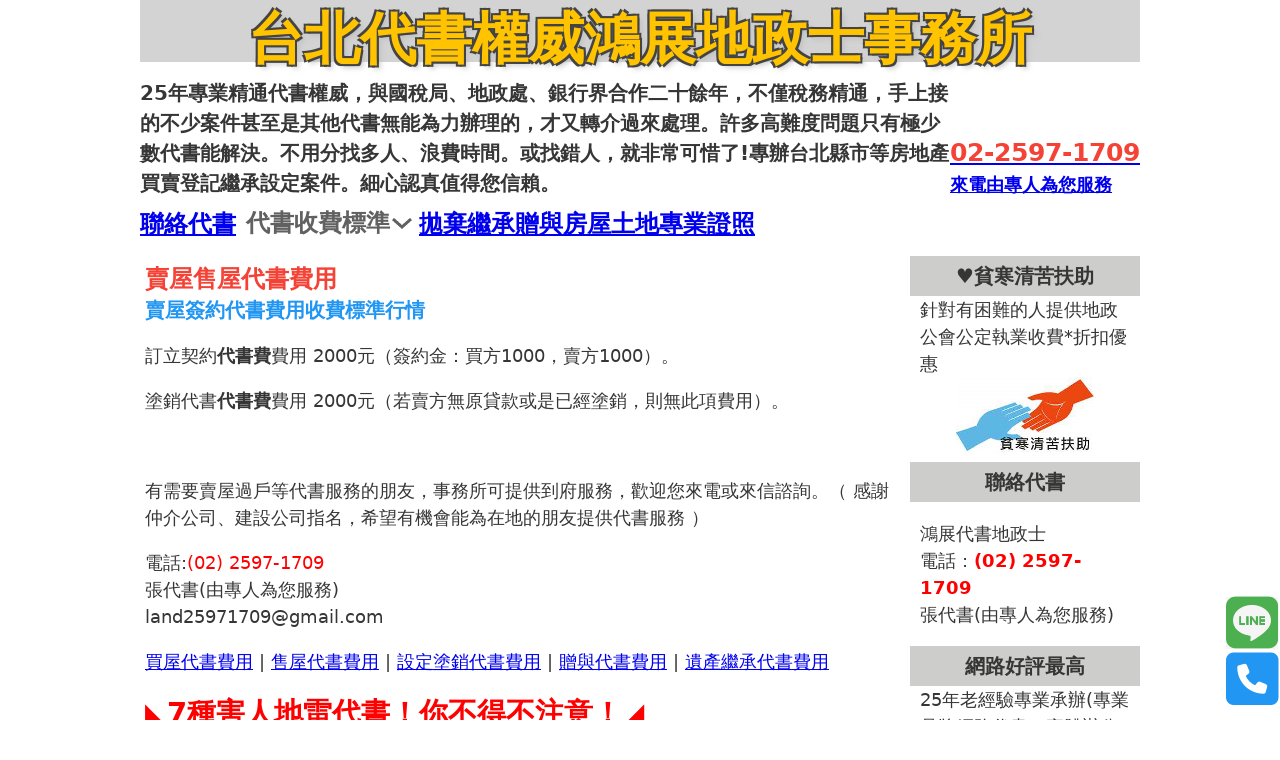

--- FILE ---
content_type: text/html; charset=UTF-8
request_url: https://land1688.tp105.com/%e5%8f%b0%e5%8c%97%e7%b8%a3%e5%b8%82%e6%88%bf%e5%b1%8b%e5%94%ae%e5%b1%8b-%e8%b3%a3%e5%b1%8b%e4%bb%a3%e6%9b%b8%e8%b2%bb%e7%94%a8/
body_size: 22332
content:
<!DOCTYPE html>
<html lang="zh-TW" prefix="og: https://ogp.me/ns#">
<head>
<meta charset="UTF-8">
<meta name="viewport" content="width=device-width, initial-scale=1">
<style>img:is([sizes="auto" i], [sizes^="auto," i]) { contain-intrinsic-size: 3000px 1500px }</style>
<!-- Search Engine Optimization by Rank Math - https://rankmath.com/ -->
<title>售屋 賣屋代書費用- 20年老經驗台北代書事務所鴻展土地房屋地政士（找我可獲得最專業細心服務，值得您信賴）</title>
<meta name="robots" content="follow, index, max-snippet:-1, max-video-preview:-1, max-image-preview:large"/>
<link rel="canonical" href="https://land1688.tp105.com/%e5%8f%b0%e5%8c%97%e7%b8%a3%e5%b8%82%e6%88%bf%e5%b1%8b%e5%94%ae%e5%b1%8b-%e8%b3%a3%e5%b1%8b%e4%bb%a3%e6%9b%b8%e8%b2%bb%e7%94%a8/" />
<meta property="og:locale" content="zh_TW" />
<meta property="og:type" content="article" />
<meta property="og:title" content="售屋 賣屋代書費用- 20年老經驗台北代書事務所鴻展土地房屋地政士（找我可獲得最專業細心服務，值得您信賴）" />
<meta property="og:description" content="賣屋簽約代書費用收費標準行情 訂立契約代書費費用 2000元（簽約金：買方1000，賣方1000）。 塗銷代書 [&hellip;]" />
<meta property="og:url" content="https://land1688.tp105.com/%e5%8f%b0%e5%8c%97%e7%b8%a3%e5%b8%82%e6%88%bf%e5%b1%8b%e5%94%ae%e5%b1%8b-%e8%b3%a3%e5%b1%8b%e4%bb%a3%e6%9b%b8%e8%b2%bb%e7%94%a8/" />
<meta property="og:site_name" content="台北代書權威鴻展地政士事務所" />
<meta property="og:updated_time" content="2016-03-14T06:32:59+08:00" />
<meta property="article:published_time" content="2013-08-21T15:00:45+08:00" />
<meta property="article:modified_time" content="2016-03-14T06:32:59+08:00" />
<meta name="twitter:card" content="summary_large_image" />
<meta name="twitter:title" content="售屋 賣屋代書費用- 20年老經驗台北代書事務所鴻展土地房屋地政士（找我可獲得最專業細心服務，值得您信賴）" />
<meta name="twitter:description" content="賣屋簽約代書費用收費標準行情 訂立契約代書費費用 2000元（簽約金：買方1000，賣方1000）。 塗銷代書 [&hellip;]" />
<script type="application/ld+json" class="rank-math-schema">{"@context":"https://schema.org","@graph":[{"@type":["Person","Organization"],"@id":"https://land1688.tp105.com/#person","name":"\u53f0\u5317\u4ee3\u66f8\u6b0a\u5a01\u9d3b\u5c55\u5730\u653f\u58eb\u4e8b\u52d9\u6240","logo":{"@type":"ImageObject","@id":"https://land1688.tp105.com/#logo","url":"https://land1688.tp105.com/wp-content/uploads/2025/06/cropped-Retro-Dazle-Night-Club-Logo-1.jpg","contentUrl":"https://land1688.tp105.com/wp-content/uploads/2025/06/cropped-Retro-Dazle-Night-Club-Logo-1.jpg","caption":"\u53f0\u5317\u4ee3\u66f8\u6b0a\u5a01\u9d3b\u5c55\u5730\u653f\u58eb\u4e8b\u52d9\u6240","inLanguage":"zh-TW","width":"512","height":"512"},"image":{"@type":"ImageObject","@id":"https://land1688.tp105.com/#logo","url":"https://land1688.tp105.com/wp-content/uploads/2025/06/cropped-Retro-Dazle-Night-Club-Logo-1.jpg","contentUrl":"https://land1688.tp105.com/wp-content/uploads/2025/06/cropped-Retro-Dazle-Night-Club-Logo-1.jpg","caption":"\u53f0\u5317\u4ee3\u66f8\u6b0a\u5a01\u9d3b\u5c55\u5730\u653f\u58eb\u4e8b\u52d9\u6240","inLanguage":"zh-TW","width":"512","height":"512"}},{"@type":"WebSite","@id":"https://land1688.tp105.com/#website","url":"https://land1688.tp105.com","name":"\u53f0\u5317\u4ee3\u66f8\u6b0a\u5a01\u9d3b\u5c55\u5730\u653f\u58eb\u4e8b\u52d9\u6240","alternateName":"\u9d3b\u5c55\u4ee3\u66f8","publisher":{"@id":"https://land1688.tp105.com/#person"},"inLanguage":"zh-TW"},{"@type":"WebPage","@id":"https://land1688.tp105.com/%e5%8f%b0%e5%8c%97%e7%b8%a3%e5%b8%82%e6%88%bf%e5%b1%8b%e5%94%ae%e5%b1%8b-%e8%b3%a3%e5%b1%8b%e4%bb%a3%e6%9b%b8%e8%b2%bb%e7%94%a8/#webpage","url":"https://land1688.tp105.com/%e5%8f%b0%e5%8c%97%e7%b8%a3%e5%b8%82%e6%88%bf%e5%b1%8b%e5%94%ae%e5%b1%8b-%e8%b3%a3%e5%b1%8b%e4%bb%a3%e6%9b%b8%e8%b2%bb%e7%94%a8/","name":"\u552e\u5c4b \u8ce3\u5c4b\u4ee3\u66f8\u8cbb\u7528- 20\u5e74\u8001\u7d93\u9a57\u53f0\u5317\u4ee3\u66f8\u4e8b\u52d9\u6240\u9d3b\u5c55\u571f\u5730\u623f\u5c4b\u5730\u653f\u58eb\uff08\u627e\u6211\u53ef\u7372\u5f97\u6700\u5c08\u696d\u7d30\u5fc3\u670d\u52d9\uff0c\u503c\u5f97\u60a8\u4fe1\u8cf4\uff09","datePublished":"2013-08-21T15:00:45+08:00","dateModified":"2016-03-14T06:32:59+08:00","isPartOf":{"@id":"https://land1688.tp105.com/#website"},"inLanguage":"zh-TW"},{"@type":"Person","@id":"https://land1688.tp105.com/%e5%8f%b0%e5%8c%97%e7%b8%a3%e5%b8%82%e6%88%bf%e5%b1%8b%e5%94%ae%e5%b1%8b-%e8%b3%a3%e5%b1%8b%e4%bb%a3%e6%9b%b8%e8%b2%bb%e7%94%a8/#author","name":"20\u5e74\u8001\u7d93\u9a57\u5c08\u696d\u627f\u8fa6 \u9d3b\u5c55\u4ee3\u66f8","image":{"@type":"ImageObject","@id":"https://secure.gravatar.com/avatar/5f91786b074ebacf3a3ec9091b7689e08710139237051f2b6ed3ffe3d061b683?s=96&amp;d=mm&amp;r=g","url":"https://secure.gravatar.com/avatar/5f91786b074ebacf3a3ec9091b7689e08710139237051f2b6ed3ffe3d061b683?s=96&amp;d=mm&amp;r=g","caption":"20\u5e74\u8001\u7d93\u9a57\u5c08\u696d\u627f\u8fa6 \u9d3b\u5c55\u4ee3\u66f8","inLanguage":"zh-TW"}},{"@type":"Article","headline":"\u552e\u5c4b \u8ce3\u5c4b\u4ee3\u66f8\u8cbb\u7528- 20\u5e74\u8001\u7d93\u9a57\u53f0\u5317\u4ee3\u66f8\u4e8b\u52d9\u6240\u9d3b\u5c55\u571f\u5730\u623f\u5c4b\u5730\u653f\u58eb\uff08\u627e\u6211\u53ef\u7372\u5f97\u6700\u5c08\u696d\u7d30\u5fc3\u670d\u52d9\uff0c\u503c\u5f97\u60a8\u4fe1\u8cf4\uff09","keywords":"\u8ce3\u5c4b\u4ee3\u66f8\u8cbb\u7528","datePublished":"2013-08-21T15:00:45+08:00","dateModified":"2016-03-14T06:32:59+08:00","author":{"@id":"https://land1688.tp105.com/%e5%8f%b0%e5%8c%97%e7%b8%a3%e5%b8%82%e6%88%bf%e5%b1%8b%e5%94%ae%e5%b1%8b-%e8%b3%a3%e5%b1%8b%e4%bb%a3%e6%9b%b8%e8%b2%bb%e7%94%a8/#author","name":"20\u5e74\u8001\u7d93\u9a57\u5c08\u696d\u627f\u8fa6 \u9d3b\u5c55\u4ee3\u66f8"},"publisher":{"@id":"https://land1688.tp105.com/#person"},"description":"\u8a02\u7acb\u5951\u7d04\u4ee3\u66f8\u8cbb\u8cbb\u7528 2000\u5143\uff08\u7c3d\u7d04\u91d1\uff1a\u8cb7\u65b91000\uff0c\u8ce3\u65b91000\uff09\u3002","name":"\u552e\u5c4b \u8ce3\u5c4b\u4ee3\u66f8\u8cbb\u7528- 20\u5e74\u8001\u7d93\u9a57\u53f0\u5317\u4ee3\u66f8\u4e8b\u52d9\u6240\u9d3b\u5c55\u571f\u5730\u623f\u5c4b\u5730\u653f\u58eb\uff08\u627e\u6211\u53ef\u7372\u5f97\u6700\u5c08\u696d\u7d30\u5fc3\u670d\u52d9\uff0c\u503c\u5f97\u60a8\u4fe1\u8cf4\uff09","@id":"https://land1688.tp105.com/%e5%8f%b0%e5%8c%97%e7%b8%a3%e5%b8%82%e6%88%bf%e5%b1%8b%e5%94%ae%e5%b1%8b-%e8%b3%a3%e5%b1%8b%e4%bb%a3%e6%9b%b8%e8%b2%bb%e7%94%a8/#richSnippet","isPartOf":{"@id":"https://land1688.tp105.com/%e5%8f%b0%e5%8c%97%e7%b8%a3%e5%b8%82%e6%88%bf%e5%b1%8b%e5%94%ae%e5%b1%8b-%e8%b3%a3%e5%b1%8b%e4%bb%a3%e6%9b%b8%e8%b2%bb%e7%94%a8/#webpage"},"inLanguage":"zh-TW","mainEntityOfPage":{"@id":"https://land1688.tp105.com/%e5%8f%b0%e5%8c%97%e7%b8%a3%e5%b8%82%e6%88%bf%e5%b1%8b%e5%94%ae%e5%b1%8b-%e8%b3%a3%e5%b1%8b%e4%bb%a3%e6%9b%b8%e8%b2%bb%e7%94%a8/#webpage"}}]}</script>
<!-- /Rank Math WordPress SEO plugin -->
<link rel="alternate" type="application/rss+xml" title="訂閱《台北代書權威鴻展地政士事務所》&raquo; 資訊提供" href="https://land1688.tp105.com/feed/" />
<link rel="alternate" type="application/rss+xml" title="訂閱《台北代書權威鴻展地政士事務所》&raquo; 留言的資訊提供" href="https://land1688.tp105.com/comments/feed/" />
<link rel="alternate" type="application/rss+xml" title="訂閱《台北代書權威鴻展地政士事務所 》&raquo;〈賣屋售屋代書費用〉留言的資訊提供" href="https://land1688.tp105.com/%e5%8f%b0%e5%8c%97%e7%b8%a3%e5%b8%82%e6%88%bf%e5%b1%8b%e5%94%ae%e5%b1%8b-%e8%b3%a3%e5%b1%8b%e4%bb%a3%e6%9b%b8%e8%b2%bb%e7%94%a8/feed/" />
<!-- <link rel='stylesheet' id='wp-block-library-css' href='https://land1688.tp105.com/wp-includes/css/dist/block-library/style.min.css?ver=6.8.1' media='all' /> -->
<link rel="stylesheet" type="text/css" href="//land1688.tp105.com/wp-content/cache/wpfc-minified/7kgx0ot3/cbfc8.css" media="all"/>
<style id='classic-theme-styles-inline-css'>
/*! This file is auto-generated */
.wp-block-button__link{color:#fff;background-color:#32373c;border-radius:9999px;box-shadow:none;text-decoration:none;padding:calc(.667em + 2px) calc(1.333em + 2px);font-size:1.125em}.wp-block-file__button{background:#32373c;color:#fff;text-decoration:none}
</style>
<style id='global-styles-inline-css'>
:root{--wp--preset--aspect-ratio--square: 1;--wp--preset--aspect-ratio--4-3: 4/3;--wp--preset--aspect-ratio--3-4: 3/4;--wp--preset--aspect-ratio--3-2: 3/2;--wp--preset--aspect-ratio--2-3: 2/3;--wp--preset--aspect-ratio--16-9: 16/9;--wp--preset--aspect-ratio--9-16: 9/16;--wp--preset--color--black: #000000;--wp--preset--color--cyan-bluish-gray: #abb8c3;--wp--preset--color--white: #ffffff;--wp--preset--color--pale-pink: #f78da7;--wp--preset--color--vivid-red: #cf2e2e;--wp--preset--color--luminous-vivid-orange: #ff6900;--wp--preset--color--luminous-vivid-amber: #fcb900;--wp--preset--color--light-green-cyan: #7bdcb5;--wp--preset--color--vivid-green-cyan: #00d084;--wp--preset--color--pale-cyan-blue: #8ed1fc;--wp--preset--color--vivid-cyan-blue: #0693e3;--wp--preset--color--vivid-purple: #9b51e0;--wp--preset--gradient--vivid-cyan-blue-to-vivid-purple: linear-gradient(135deg,rgba(6,147,227,1) 0%,rgb(155,81,224) 100%);--wp--preset--gradient--light-green-cyan-to-vivid-green-cyan: linear-gradient(135deg,rgb(122,220,180) 0%,rgb(0,208,130) 100%);--wp--preset--gradient--luminous-vivid-amber-to-luminous-vivid-orange: linear-gradient(135deg,rgba(252,185,0,1) 0%,rgba(255,105,0,1) 100%);--wp--preset--gradient--luminous-vivid-orange-to-vivid-red: linear-gradient(135deg,rgba(255,105,0,1) 0%,rgb(207,46,46) 100%);--wp--preset--gradient--very-light-gray-to-cyan-bluish-gray: linear-gradient(135deg,rgb(238,238,238) 0%,rgb(169,184,195) 100%);--wp--preset--gradient--cool-to-warm-spectrum: linear-gradient(135deg,rgb(74,234,220) 0%,rgb(151,120,209) 20%,rgb(207,42,186) 40%,rgb(238,44,130) 60%,rgb(251,105,98) 80%,rgb(254,248,76) 100%);--wp--preset--gradient--blush-light-purple: linear-gradient(135deg,rgb(255,206,236) 0%,rgb(152,150,240) 100%);--wp--preset--gradient--blush-bordeaux: linear-gradient(135deg,rgb(254,205,165) 0%,rgb(254,45,45) 50%,rgb(107,0,62) 100%);--wp--preset--gradient--luminous-dusk: linear-gradient(135deg,rgb(255,203,112) 0%,rgb(199,81,192) 50%,rgb(65,88,208) 100%);--wp--preset--gradient--pale-ocean: linear-gradient(135deg,rgb(255,245,203) 0%,rgb(182,227,212) 50%,rgb(51,167,181) 100%);--wp--preset--gradient--electric-grass: linear-gradient(135deg,rgb(202,248,128) 0%,rgb(113,206,126) 100%);--wp--preset--gradient--midnight: linear-gradient(135deg,rgb(2,3,129) 0%,rgb(40,116,252) 100%);--wp--preset--font-size--small: 13px;--wp--preset--font-size--medium: 20px;--wp--preset--font-size--large: 36px;--wp--preset--font-size--x-large: 42px;--wp--preset--spacing--20: 0.44rem;--wp--preset--spacing--30: 0.67rem;--wp--preset--spacing--40: 1rem;--wp--preset--spacing--50: 1.5rem;--wp--preset--spacing--60: 2.25rem;--wp--preset--spacing--70: 3.38rem;--wp--preset--spacing--80: 5.06rem;--wp--preset--shadow--natural: 6px 6px 9px rgba(0, 0, 0, 0.2);--wp--preset--shadow--deep: 12px 12px 50px rgba(0, 0, 0, 0.4);--wp--preset--shadow--sharp: 6px 6px 0px rgba(0, 0, 0, 0.2);--wp--preset--shadow--outlined: 6px 6px 0px -3px rgba(255, 255, 255, 1), 6px 6px rgba(0, 0, 0, 1);--wp--preset--shadow--crisp: 6px 6px 0px rgba(0, 0, 0, 1);}:where(.is-layout-flex){gap: 0.5em;}:where(.is-layout-grid){gap: 0.5em;}body .is-layout-flex{display: flex;}.is-layout-flex{flex-wrap: wrap;align-items: center;}.is-layout-flex > :is(*, div){margin: 0;}body .is-layout-grid{display: grid;}.is-layout-grid > :is(*, div){margin: 0;}:where(.wp-block-columns.is-layout-flex){gap: 2em;}:where(.wp-block-columns.is-layout-grid){gap: 2em;}:where(.wp-block-post-template.is-layout-flex){gap: 1.25em;}:where(.wp-block-post-template.is-layout-grid){gap: 1.25em;}.has-black-color{color: var(--wp--preset--color--black) !important;}.has-cyan-bluish-gray-color{color: var(--wp--preset--color--cyan-bluish-gray) !important;}.has-white-color{color: var(--wp--preset--color--white) !important;}.has-pale-pink-color{color: var(--wp--preset--color--pale-pink) !important;}.has-vivid-red-color{color: var(--wp--preset--color--vivid-red) !important;}.has-luminous-vivid-orange-color{color: var(--wp--preset--color--luminous-vivid-orange) !important;}.has-luminous-vivid-amber-color{color: var(--wp--preset--color--luminous-vivid-amber) !important;}.has-light-green-cyan-color{color: var(--wp--preset--color--light-green-cyan) !important;}.has-vivid-green-cyan-color{color: var(--wp--preset--color--vivid-green-cyan) !important;}.has-pale-cyan-blue-color{color: var(--wp--preset--color--pale-cyan-blue) !important;}.has-vivid-cyan-blue-color{color: var(--wp--preset--color--vivid-cyan-blue) !important;}.has-vivid-purple-color{color: var(--wp--preset--color--vivid-purple) !important;}.has-black-background-color{background-color: var(--wp--preset--color--black) !important;}.has-cyan-bluish-gray-background-color{background-color: var(--wp--preset--color--cyan-bluish-gray) !important;}.has-white-background-color{background-color: var(--wp--preset--color--white) !important;}.has-pale-pink-background-color{background-color: var(--wp--preset--color--pale-pink) !important;}.has-vivid-red-background-color{background-color: var(--wp--preset--color--vivid-red) !important;}.has-luminous-vivid-orange-background-color{background-color: var(--wp--preset--color--luminous-vivid-orange) !important;}.has-luminous-vivid-amber-background-color{background-color: var(--wp--preset--color--luminous-vivid-amber) !important;}.has-light-green-cyan-background-color{background-color: var(--wp--preset--color--light-green-cyan) !important;}.has-vivid-green-cyan-background-color{background-color: var(--wp--preset--color--vivid-green-cyan) !important;}.has-pale-cyan-blue-background-color{background-color: var(--wp--preset--color--pale-cyan-blue) !important;}.has-vivid-cyan-blue-background-color{background-color: var(--wp--preset--color--vivid-cyan-blue) !important;}.has-vivid-purple-background-color{background-color: var(--wp--preset--color--vivid-purple) !important;}.has-black-border-color{border-color: var(--wp--preset--color--black) !important;}.has-cyan-bluish-gray-border-color{border-color: var(--wp--preset--color--cyan-bluish-gray) !important;}.has-white-border-color{border-color: var(--wp--preset--color--white) !important;}.has-pale-pink-border-color{border-color: var(--wp--preset--color--pale-pink) !important;}.has-vivid-red-border-color{border-color: var(--wp--preset--color--vivid-red) !important;}.has-luminous-vivid-orange-border-color{border-color: var(--wp--preset--color--luminous-vivid-orange) !important;}.has-luminous-vivid-amber-border-color{border-color: var(--wp--preset--color--luminous-vivid-amber) !important;}.has-light-green-cyan-border-color{border-color: var(--wp--preset--color--light-green-cyan) !important;}.has-vivid-green-cyan-border-color{border-color: var(--wp--preset--color--vivid-green-cyan) !important;}.has-pale-cyan-blue-border-color{border-color: var(--wp--preset--color--pale-cyan-blue) !important;}.has-vivid-cyan-blue-border-color{border-color: var(--wp--preset--color--vivid-cyan-blue) !important;}.has-vivid-purple-border-color{border-color: var(--wp--preset--color--vivid-purple) !important;}.has-vivid-cyan-blue-to-vivid-purple-gradient-background{background: var(--wp--preset--gradient--vivid-cyan-blue-to-vivid-purple) !important;}.has-light-green-cyan-to-vivid-green-cyan-gradient-background{background: var(--wp--preset--gradient--light-green-cyan-to-vivid-green-cyan) !important;}.has-luminous-vivid-amber-to-luminous-vivid-orange-gradient-background{background: var(--wp--preset--gradient--luminous-vivid-amber-to-luminous-vivid-orange) !important;}.has-luminous-vivid-orange-to-vivid-red-gradient-background{background: var(--wp--preset--gradient--luminous-vivid-orange-to-vivid-red) !important;}.has-very-light-gray-to-cyan-bluish-gray-gradient-background{background: var(--wp--preset--gradient--very-light-gray-to-cyan-bluish-gray) !important;}.has-cool-to-warm-spectrum-gradient-background{background: var(--wp--preset--gradient--cool-to-warm-spectrum) !important;}.has-blush-light-purple-gradient-background{background: var(--wp--preset--gradient--blush-light-purple) !important;}.has-blush-bordeaux-gradient-background{background: var(--wp--preset--gradient--blush-bordeaux) !important;}.has-luminous-dusk-gradient-background{background: var(--wp--preset--gradient--luminous-dusk) !important;}.has-pale-ocean-gradient-background{background: var(--wp--preset--gradient--pale-ocean) !important;}.has-electric-grass-gradient-background{background: var(--wp--preset--gradient--electric-grass) !important;}.has-midnight-gradient-background{background: var(--wp--preset--gradient--midnight) !important;}.has-small-font-size{font-size: var(--wp--preset--font-size--small) !important;}.has-medium-font-size{font-size: var(--wp--preset--font-size--medium) !important;}.has-large-font-size{font-size: var(--wp--preset--font-size--large) !important;}.has-x-large-font-size{font-size: var(--wp--preset--font-size--x-large) !important;}
:where(.wp-block-post-template.is-layout-flex){gap: 1.25em;}:where(.wp-block-post-template.is-layout-grid){gap: 1.25em;}
:where(.wp-block-columns.is-layout-flex){gap: 2em;}:where(.wp-block-columns.is-layout-grid){gap: 2em;}
:root :where(.wp-block-pullquote){font-size: 1.5em;line-height: 1.6;}
</style>
<!-- <link rel='stylesheet' id='bricks-frontend-css' href='https://land1688.tp105.com/wp-content/themes/bricks/assets/css/frontend.min.css?ver=1749740599' media='all' /> -->
<!-- <link rel='stylesheet' id='bricks-font-awesome-6-brands-css' href='https://land1688.tp105.com/wp-content/themes/bricks/assets/css/libs/font-awesome-6-brands.min.css?ver=1749740600' media='all' /> -->
<!-- <link rel='stylesheet' id='bricks-font-awesome-6-css' href='https://land1688.tp105.com/wp-content/themes/bricks/assets/css/libs/font-awesome-6.min.css?ver=1749740600' media='all' /> -->
<link rel="stylesheet" type="text/css" href="//land1688.tp105.com/wp-content/cache/wpfc-minified/7mvjnrr8/cbfc8.css" media="all"/>
<style id='bricks-frontend-inline-inline-css'>
:root {} body {font-size: 18px; line-height: 1.3} h1 {font-size: 24px; color: #f44336; margin-top: 15px} h3 {color: #2196f3; font-size: 20px}.menu-item.brxe-dropdown:hover {background-color: #ffc300}.menu-item.brxe-dropdown {padding-right: 5px; padding-left: 10px}.s_title.brxe-text-basic {font-size: 20px; font-weight: 900; text-align: center; background-color: #cdcdcb; padding-top: 5px; padding-bottom: 5px; margin-top: 8px; width: 100%}.s_content.brxe-text-basic {padding-right: 10px; padding-left: 10px}.s_content.brxe-text {padding-right: 10px; padding-left: 10px}.sidebar_image.brxe-image {align-self: center}#brxe-b2b050 {text-align: center; font-size: clamp(18px, 6.2vw, 56px); color: #ffeb3b; width: 100%}#brxe-b2b050 {  font-family: 'Noto Sans TC', 'Microsoft JhengHei', 'Heiti TC', sans-serif; font-weight: 900;  color: #FFC300;   text-shadow:  -2px -2px 0 #444, 2px -2px 0 #444, -2px 2px 0 #444, 2px 2px 0 #444,  4px 4px 5px rgba(180, 180, 180, 0.6);  position: relative;}#brxe-b2b050::before { content: ''; position: absolute; top: 0; left: 0; width: 100%;  height: 80%;  background-color: lightgray;  z-index: -1; }@media (max-width: 478px) {#brxe-b2b050 {font-size: clamp(18px, 6.2vw, 48px)}}#brxe-iuqkkf {grid-column: 1/6}#brxe-hexiiw {font-weight: 900; font-size: 20px}@media (max-width: 478px) {#brxe-hexiiw {line-height: 1.4; width: 100%}}#brxe-lrbgpr {grid-column: 1/4}#brxe-bptmma {color: #f44336; font-size: 25px; font-weight: 900}#brxe-jvmpgq {font-weight: 800}#brxe-ldlyuk {align-self: flex-end !important; grid-column: 4/5; text-align: right}@media (max-width: 478px) {#brxe-ldlyuk {align-items: flex-end}}#brxe-zwkmws {display: grid; align-items: initial; grid-template-columns: 1fr 1fr 1fr1fr; width: 100%}@media (max-width: 478px) {#brxe-zwkmws {grid-template-columns: 1fr; display: flex; flex-direction: column}}#brxe-f055f1:hover {transition: all 0.5 ease}@media (max-width: 767px) {#brxe-e65654 .brx-toggle-div { display: inline-flex; }#brxe-e65654 .brxe-toggle { display: inline-flex; }[data-script-id="e65654"] .brx-nav-nested-items {opacity: 0;visibility: hidden;gap: 0;position: fixed;z-index: 1001;top: 0;right: 0;bottom: 0;left: 0;display: flex;align-items: center;justify-content: center;flex-direction: column;background-color: #fff;overflow-y: scroll;flex-wrap: nowrap;}#brxe-e65654.brx-open .brx-nav-nested-items {opacity: 1;visibility: visible;}}#brxe-e65654 {height: 50px; font-size: 24px; font-weight: 900; color: #616161; align-self: flex-start}#brxe-e65654 .brx-dropdown-content {box-shadow: 2px 2px 2px 2px #616161}#brxe-e65654 .brx-nav-nested-items {gap: 15px}#brxe-e65654 .brx-dropdown-content > li > a {padding-left: 5px}#brxe-e65654 .brx-dropdown-content .brx-submenu-toggle > * {padding-left: 5px}#brxe-e65654 .brx-nav-nested-items > li > [aria-current="page"] {border-color: #e0e0e0; background-color: #9e9e9e}#brxe-e65654 .brx-nav-nested-items > li > .brx-submenu-toggle.aria-current {border-color: #e0e0e0; background-color: #9e9e9e}#brxe-c5ad27 {text-align: center}#brxe-499c70 {padding-bottom: 15px}#content {padding-right: 6px; padding-left: 5px; flex-direction: column}@media (max-width: 478px) {#content {display: block; flex-direction: column}}#brxe-f57f80 {text-align: left}#brxe-4f35c4 {text-align: left}#brxe-4f35c4 a {text-align: left; font-size: inherit}#brxe-c8081d {text-align: left}#brxe-32b463 {text-align: left}#brxe-b733ae {margin-bottom: 0}#brxe-adeda2 {text-align: left}#brxe-795d39 {text-align: left}#brxe-e9808e {text-align: left}#brxe-4ef18f {text-align: left}#brxe-4ef18f a {text-align: left; font-size: inherit}#brxe-23970e {text-align: left}#sidebar_inner {width: 250px; text-align: center}#main-content {grid-template-columns: 1fr 230px; display: grid; align-items: initial}@media (max-width: 478px) {#main-content {grid-template-columns: 100%; display: flex; flex-direction: column; align-items: center}}#brxe-0d3c65 {font-size: 13px}#brxe-0d3c65 a {font-size: 13px; font-size: inherit}#brxe-efb6d2 {font-size: 13px}#brxe-efb6d2 a {font-size: 13px; font-size: inherit}#brxe-ffdfff {width: 100%; display: grid; align-items: initial; grid-template-columns: 25% 25% 25% 25%}@media (max-width: 478px) {#brxe-ffdfff {grid-template-columns: 50% 50%}}#brxe-77ce76 {width: 100%; font-size: 14px; text-align: center}#brxe-77ce76 a {font-size: 14px; text-align: center; font-size: inherit}#brxe-77ce76 { box-shadow-top: -2px -2px 4px rgba(0, 0, 0, 0.1); }@media (max-width: 478px) {#brxe-77ce76 {font-size: 13px}#brxe-77ce76 a {font-size: 13px; font-size: inherit}}#brxe-0d3fde {font-size: 52px; color: #4caf50; fill: #4caf50; background-color: #f5f5f5}#brxe-0dc094 {color: #2196f3; fill: #2196f3}#brxe-aa14df {display: flex; position: fixed; bottom: 1px; right: 1px; flex-direction: column; margin-bottom: 10px}#brxe-88d436 {line-height: 1.5; width: 1000px}@media (max-width: 478px) {#brxe-88d436 {padding-right: 15px; padding-left: 15px}}
</style>
<script src='//land1688.tp105.com/wp-content/cache/wpfc-minified/mcg8mr81/cbfc8.js' type="text/javascript"></script>
<!-- <script src="https://land1688.tp105.com/wp-includes/js/jquery/jquery.min.js?ver=3.7.1" id="jquery-core-js"></script> -->
<link rel="https://api.w.org/" href="https://land1688.tp105.com/wp-json/" /><link rel="alternate" title="JSON" type="application/json" href="https://land1688.tp105.com/wp-json/wp/v2/pages/82" /><link rel="EditURI" type="application/rsd+xml" title="RSD" href="https://land1688.tp105.com/xmlrpc.php?rsd" />
<meta name="generator" content="WordPress 6.8.1" />
<link rel='shortlink' href='https://land1688.tp105.com/?p=82' />
<link rel="alternate" title="oEmbed (JSON)" type="application/json+oembed" href="https://land1688.tp105.com/wp-json/oembed/1.0/embed?url=https%3A%2F%2Fland1688.tp105.com%2F%25e5%258f%25b0%25e5%258c%2597%25e7%25b8%25a3%25e5%25b8%2582%25e6%2588%25bf%25e5%25b1%258b%25e5%2594%25ae%25e5%25b1%258b-%25e8%25b3%25a3%25e5%25b1%258b%25e4%25bb%25a3%25e6%259b%25b8%25e8%25b2%25bb%25e7%2594%25a8%2F" />
<link rel="alternate" title="oEmbed (XML)" type="text/xml+oembed" href="https://land1688.tp105.com/wp-json/oembed/1.0/embed?url=https%3A%2F%2Fland1688.tp105.com%2F%25e5%258f%25b0%25e5%258c%2597%25e7%25b8%25a3%25e5%25b8%2582%25e6%2588%25bf%25e5%25b1%258b%25e5%2594%25ae%25e5%25b1%258b-%25e8%25b3%25a3%25e5%25b1%258b%25e4%25bb%25a3%25e6%259b%25b8%25e8%25b2%25bb%25e7%2594%25a8%2F&#038;format=xml" />
<link rel="icon" href="https://land1688.tp105.com/wp-content/uploads/2025/06/cropped-Retro-Dazle-Night-Club-Logo-1-32x32.jpg" sizes="32x32" />
<link rel="icon" href="https://land1688.tp105.com/wp-content/uploads/2025/06/cropped-Retro-Dazle-Night-Club-Logo-1-192x192.jpg" sizes="192x192" />
<link rel="apple-touch-icon" href="https://land1688.tp105.com/wp-content/uploads/2025/06/cropped-Retro-Dazle-Night-Club-Logo-1-180x180.jpg" />
<meta name="msapplication-TileImage" content="https://land1688.tp105.com/wp-content/uploads/2025/06/cropped-Retro-Dazle-Night-Club-Logo-1-270x270.jpg" />
<!-- Facebook Open Graph (by Bricks) -->
<meta property="og:url" content="https://land1688.tp105.com/%E5%8F%B0%E5%8C%97%E7%B8%A3%E5%B8%82%E6%88%BF%E5%B1%8B%E5%94%AE%E5%B1%8B-%E8%B3%A3%E5%B1%8B%E4%BB%A3%E6%9B%B8%E8%B2%BB%E7%94%A8/" />
<meta property="og:site_name" content="台北代書權威鴻展地政士事務所" />
<meta property="og:title" content="賣屋售屋代書費用" />
<meta property="og:description" content="賣屋簽約代書費用收費標準行情 訂立契約代書費費用 2000元（簽約金：買方1000，賣方1000）。 塗銷代書 [&hellip;]" />
<meta property="og:type" content="website" />
</head>
<body class="wp-singular page-template-default page page-id-82 wp-theme-bricks brx-body bricks-is-frontend wp-embed-responsive">		<a class="skip-link" href="#brx-content">跳到主要內容</a>
<main id="brx-content"><section id="brxe-gyzviy" class="brxe-section bricks-lazy-hidden"><div id="brxe-88d436" class="brxe-container bricks-lazy-hidden"><div id="brxe-zwkmws" class="brxe-div brx-grid bricks-lazy-hidden"><div id="brxe-iuqkkf" class="brxe-block bricks-lazy-hidden"><h3 id="brxe-b2b050" class="brxe-heading">台北代書權威鴻展地政士事務所</h3></div><div id="brxe-lrbgpr" class="brxe-block bricks-lazy-hidden"><div id="brxe-hexiiw" class="brxe-text-basic">25年專業精通代書權威，與國稅局、地政處、銀行界合作二十餘年，不僅稅務精通，手上接的不少案件甚至是其他代書無能為力辦理的，才又轉介過來處理。許多高難度問題只有極少數代書能解決。不用分找多人、浪費時間。或找錯人，就非常可惜了!專辦台北縣市等房地產買賣登記繼承設定案件。細心認真值得您信賴。</div></div><a id="brxe-ldlyuk" href="tel:02-2597-1709" target="_blank" title="聯絡代書" class="brxe-block bricks-lazy-hidden"><div id="brxe-bptmma" class="brxe-text-basic">02-2597-1709</div><div id="brxe-jvmpgq" class="brxe-text-basic">來電由專人為您服務</div></a></div><nav id="brxe-e65654" data-script-id="e65654" class="brxe-nav-nested bricks-lazy-hidden" aria-label="Menu" data-toggle="mobile_landscape"><button id="brxe-e2d3d5" data-script-id="e2d3d5" class="brxe-toggle" aria-label="開啟" aria-expanded="false"><span class="brxa-wrap"><span class="brxa-inner"></span></span></button><ul id="brxe-eb205b" class="brxe-block brx-nav-nested-items bricks-lazy-hidden"><li class="menu-item"><a id="brxe-f055f1" class="brxe-text-link" href="https://land1688.tp105.com/likelianlaodaishu/" target="_blank">聯絡代書</a></li><li id="brxe-1b3507" data-script-id="1b3507" class="brxe-dropdown menu-item bricks-lazy-hidden"><div class="brx-submenu-toggle"><span>代書收費標準</span><button aria-expanded="false" aria-label="下拉"><svg xmlns="http://www.w3.org/2000/svg" viewBox="0 0 12 12" fill="none"><path d="M1.50002 4L6.00002 8L10.5 4" stroke-width="1.5" stroke="currentcolor"></path></svg></button></div><ul id="brxe-dda609" class="brxe-div brx-dropdown-content bricks-lazy-hidden"><li class="menu-item"><a id="brxe-40784a" class="brxe-text-link" href="https://land1688.tp105.com/%e4%bb%a3%e6%9b%b8%e6%94%b6%e8%b2%bb%e6%a8%99%e6%ba%96/" target="_blank">收費標準表</a></li><li class="menu-item"><a id="brxe-fe1c45" class="brxe-text-link" href="https://land1688.tp105.com/%e5%8f%b0%e5%8c%97%e7%b8%a3%e5%b8%82%e6%88%bf%e5%b1%8b%e5%9c%9f%e5%9c%b0%e9%81%ba%e7%94%a2%e7%b9%bc%e6%89%bf%e4%bb%a3%e6%9b%b8%e8%b2%bb%e7%94%a8/" target="_blank">遺產繼承</a></li><li class="menu-item"><a id="brxe-35545e" class="brxe-text-link" href="https://land1688.tp105.com/%e5%8f%b0%e5%8c%97%e7%b8%a3%e5%b8%82%e6%88%bf%e5%b1%8b%e5%9c%9f%e5%9c%b0%e9%81%ba%e7%94%a2%e7%b9%bc%e6%89%bf%e4%bb%a3%e6%9b%b8%e8%b2%bb%e7%94%a8/" target="_blank">贈與房屋土地</a></li><li class="menu-item"><a id="brxe-cccb86" class="brxe-text-link" href="https://land1688.tp105.com/%e6%8a%b5%e6%8a%bc%e6%ac%8a%e8%a8%ad%e5%ae%9a%e8%b2%b8%e6%ac%be%e5%a1%97%e9%8a%b7-%e6%88%bf%e5%b1%8b%e4%bb%a3%e6%9b%b8%e8%b2%bb%e7%94%a8/" target="_blank">抵押權設定塗銷</a></li><li class="menu-item"><a id="brxe-7eead7" class="brxe-text-link" href="https://land1688.tp105.com/%e5%8f%b0%e5%8c%97%e9%81%8e%e6%88%b6%e8%b4%88%e8%88%87%e7%b9%bc%e6%89%bf-%e4%bb%a3%e6%9b%b8%e7%87%9f%e6%a5%ad%e9%a0%85%e7%9b%ae/%e4%bb%a3%e6%9b%b8%e6%88%bf%e5%b1%8b%e5%9c%9f%e5%9c%b0%e8%b2%b7%e8%b3%a3%e7%a7%bb%e8%bd%89/" target="_blank">買賣移轉</a></li><li class="menu-item"><a id="brxe-c94e8e" class="brxe-text-link" href="https://land1688.tp105.com/%e5%8f%b0%e5%8c%97%e9%81%8e%e6%88%b6%e8%b4%88%e8%88%87%e7%b9%bc%e6%89%bf-%e4%bb%a3%e6%9b%b8%e7%87%9f%e6%a5%ad%e9%a0%85%e7%9b%ae/%e4%bb%a3%e6%9b%b8%e9%87%91%e8%9e%8d%e8%b2%b8%e6%ac%be/" target="_blank">金融貸款</a></li><li class="menu-item"><a id="brxe-afa77f" class="brxe-text-link" href="https://land1688.tp105.com/%e5%8f%b0%e5%8c%97%e9%81%8e%e6%88%b6%e8%b4%88%e8%88%87%e7%b9%bc%e6%89%bf-%e4%bb%a3%e6%9b%b8%e7%87%9f%e6%a5%ad%e9%a0%85%e7%9b%ae/%e4%bb%a3%e6%9b%b8%e9%81%ba%e7%94%a2%e7%a8%85%e5%8f%8a%e8%b4%88%e8%88%87%e7%a8%85%e4%b9%8b%e7%af%80%e7%a8%85%e8%a6%8f%e5%8a%83/" target="_blank">遺產贈與節稅</a></li><li class="menu-item"><a id="brxe-7c9279" class="brxe-text-link" href="https://land1688.tp105.com/%e4%bb%a3%e6%9b%b8%e6%94%b6%e8%b2%bb%e6%a8%99%e6%ba%96/%e9%99%bd%e5%8f%b0%e8%a3%9c%e7%99%bb-%e8%be%a6%e7%90%86%e6%94%b6%e8%b2%bb%e4%bb%a3%e6%9b%b8%e8%b2%bb%e7%94%a8/" target="_blank">陽台補登</a></li></ul></li><li class="menu-item"><a id="brxe-89d7da" class="brxe-text-link" href="https://land1688.tp105.com/archives/2519/%e6%8b%8b%e6%a3%84%e7%b9%bc%e6%89%bf-%e9%a0%86%e4%bd%8d-%e4%bb%a3%e6%9b%b8%e8%b2%bb%e7%94%a8%ef%bc%9a6000%e5%85%83/" target="_blank">拋棄繼承</a></li><li class="menu-item"><a id="brxe-47b6ab" class="brxe-text-link" href="https://land1688.tp105.com/%e5%8f%b0%e5%8c%97%e6%88%bf%e5%b1%8b%e5%9c%9f%e5%9c%b0-%e5%9c%b0%e6%94%bf%e5%a3%ab%e9%81%8e%e6%88%b6%e8%b4%88%e8%88%87%e4%bb%a3%e6%9b%b8%e8%b2%bb%e7%94%a8/" target="_blank">贈與房屋土地</a></li><li class="menu-item"><a id="brxe-cad140" class="brxe-text-link" href="https://land1688.tp105.com/zhengzhaoshiji/" target="_blank">專業證照</a></li><li class="menu-item"><button id="brxe-226ebd" data-script-id="226ebd" class="brxe-toggle brx-toggle-div" aria-label="開啟" aria-expanded="false"><span class="brxa-wrap"><span class="brxa-inner"></span></span></button></li></ul></nav><div id="main-content" class="brxe-div brx-grid main bricks-lazy-hidden"><div id="content" class="brxe-div content bricks-lazy-hidden"><h1 id="brxe-2fc00c" class="brxe-post-title">賣屋售屋代書費用</h1><div id="brxe-3c9558" class="brxe-post-content"><h3>賣屋簽約代書費用收費標準行情</h3>
<p>訂立契約<strong>代書費</strong>費用 2000元（簽約金：買方1000，賣方1000）。</p>
<p>塗銷代書<strong>代書費</strong>費用 2000元（若賣方無原貸款或是已經塗銷，則無此項費用）。</p>
<p>&nbsp;</p>
<p>有需要賣屋過戶等代書服務的朋友，事務所可提供到府服務，歡迎您來電或來信諮詢。（ 感謝仲介公司、建設公司指名，希望有機會能為在地的朋友提供代書服務 ）</p>
<p>電話:<span style="color: #ff0000;">(02) 2597-1709</span><br />
張代書(由專人為您服務)<br />
land25971709@gmail.com</p>
<p><a title="買屋代書費用" href="https://land1688.tp105.com/%E4%BB%A3%E6%9B%B8%E6%94%B6%E8%B2%BB%E6%A8%99%E6%BA%96/%E5%9C%9F%E5%9C%B0%E8%B2%B7%E8%B3%A3%E8%B2%B7%E5%B1%8B%E8%B2%B7%E6%96%B9-%E6%88%BF%E5%B1%8B%E4%BB%A3%E6%9B%B8%E8%B2%BB%E7%94%A8/" target="_blank">買屋代書費用</a> | <a title="售屋代書費用" href="https://land1688.tp105.com/%E4%BB%A3%E6%9B%B8%E6%94%B6%E8%B2%BB%E6%A8%99%E6%BA%96/%E5%8F%B0%E5%8C%97%E7%B8%A3%E5%B8%82%E6%88%BF%E5%B1%8B%E5%94%AE%E5%B1%8B-%E8%B3%A3%E5%B1%8B%E4%BB%A3%E6%9B%B8%E8%B2%BB%E7%94%A8/" target="_blank">售屋代書費用</a> | <a title="抵押權設定塗銷代書費用" href="https://land1688.tp105.com/%E4%BB%A3%E6%9B%B8%E6%94%B6%E8%B2%BB%E6%A8%99%E6%BA%96/%E6%8A%B5%E6%8A%BC%E6%AC%8A%E8%A8%AD%E5%AE%9A%E8%B2%B8%E6%AC%BE%E5%A1%97%E9%8A%B7-%E6%88%BF%E5%B1%8B%E4%BB%A3%E6%9B%B8%E8%B2%BB%E7%94%A8/" target="_blank">設定塗銷代書費用</a> | <a title="贈與房屋土地代書費用" href="https://land1688.tp105.com/%E4%BB%A3%E6%9B%B8%E6%94%B6%E8%B2%BB%E6%A8%99%E6%BA%96/%E5%8F%B0%E5%8C%97%E6%88%BF%E5%B1%8B%E5%9C%9F%E5%9C%B0-%E5%9C%B0%E6%94%BF%E5%A3%AB%E9%81%8E%E6%88%B6%E8%B4%88%E8%88%87%E4%BB%A3%E6%9B%B8%E8%B2%BB%E7%94%A8/" target="_blank">贈與代書費用</a> | <a title="遺產繼承代書費用" href="https://land1688.tp105.com/%E4%BB%A3%E6%9B%B8%E6%94%B6%E8%B2%BB%E6%A8%99%E6%BA%96/%E5%8F%B0%E5%8C%97%E7%B8%A3%E5%B8%82%E6%88%BF%E5%B1%8B%E5%9C%9F%E5%9C%B0%E9%81%BA%E7%94%A2%E7%B9%BC%E6%89%BF%E4%BB%A3%E6%9B%B8%E8%B2%BB%E7%94%A8/" target="_blank">遺產繼承代書費用</a></p>
</div><div id="brxe-fcbce2" class="brxe-text"><h4><span style="color: #ff0000;">◣7種害人地雷代書！你不得不注意！◢</span></h4>
<p><span style="color: #0d4ecf;"><strong>1.剛考到證照的菜鳥代書。<br /></strong></span>（搞不清楚狀況，簽完約後事後不見人）剛拿到證照就拿你的案件練刀，不告知或處理事情不完善，案件沒辦完搞到滿肚子火。</p>
<p><span style="color: #0d4ecf;"><strong>2.銀行配合能力差。<br /></strong></span>跟銀行借錢的土地房屋登記設定速度差很大，菜鳥辦理拖個一星期就可能出人命，關係需要長時間的關係培養，誰經手簽約就會影響到貸款成數與利率。一般新手代書詢問貸款流程僅能接觸到分行行員，本事務所配合的層級都是掌管分行多年經驗的銀行資深副理經理以上等級，熟悉內部流程，設定速度能加快很多。</p>
<p><span style="color: #0d4ecf;"><strong>3.粗心不負責任，經驗不足，造成客戶高額損失。</strong></span><br />過戶文件繕打不齊全造成少過一筆土地或建物。新聞報導上常見粗心的代書業務疏失讓客戶繳高額罰金與稅金。市面上多有經驗不足的代書，還沒練到經驗就惹上訴訟而先陣亡了。</p>
<p><span style="color: #0d4ecf;"><strong>4.服務費用不透明，交付權狀印章等於被代書綁票</strong></span><br />詢問服務費用推三阻四，事後收費卻高得嚇人，要明細沒有，想轉件卻被扣住不能動。</p>
<p><span style="color: #0d4ecf;"><strong>5.一問三不知，瞞混帶過</strong></span><br />不懂的就用瞞混的帶過，自然委託人心中總存有疑問，心驚膽跳。我自己說不定比他還要專業？</p>
<p><span style="color: #0d4ecf;"><strong>6.沒有實體辦公室，電話沒人接，找不到人</strong></span><br />沒有足夠的案件支持怎麼夠代書事務所經營？一個月的辦公室租金，水電瓦斯，請助理的費用少說也要15-20萬元。市面上有許多的一案代書，一年只做你一件案子，服務都要自己跑，其實在外另外有職業，代書只是兼職。簽約室還要跟人家借，怎麼提得上良好服務？</p>
<p><span style="color: #0d4ecf;"><strong>7.控案能力不足，造成客戶之間吵架</strong></span><br />繼承宣告手續不完整，造成親戚遺產爭端鬧得雞飛狗跳。運氣比較差遇到威脅恐嚇沒有處理好，逃避問題沒有站在公正的角度解決，擺不平喬不攏，造成客戶一吵不停，案件進度整個停擺。</p>
<p><strong>    您要選一個菜鳥代書來當他的試驗品嗎？相信你遇到以上的事情之後將很難笑得出來！！很幸運的，以上的問題雖然常見，但都有解。就是鴻展代書經過20年累積解決問題的經驗。</strong></p>
<h3><span style="color: #ff0000;">◣鴻展代書的服務◢<br /></span></h3>
<p>最高等級的良好服務，都是在25年經驗主事代書極力要求下達成的，答應客戶的事必定極力完成。如同鴨子划水，水面上優游自在，其實服務人在接到緊急案件時處理到凌晨3.4點。</p>
<p><strong>若是有急件，早上九點聯絡要辦設定，十點半就能夠準時到達地政事務所會同辦理。其中需要繕打文書的工作，聯絡雙方代表人出席的工作，不是一般人能夠承受的壓力，準時完成，雙方的權益受到保障。都需要透過一個熟悉作業流程的後勤支援的人員。</strong></p>
<p>許多特殊案件，總是一邊簽一邊談，一簽就是七八個小時。雖然簽約前劍拔弩張，但很奇怪的是簽完約買賣雙方都是笑瞇瞇的，這都是要經驗豐富的代書在過程中提供專業的建議，才能顧及買賣方心理，讓雙方都能夠接受事情圓滿告一段落，帶著愉悅的心情回家。</p>
<p><strong>主事代書經驗老到掌控大局，負責各項案件的秘書年輕有耐心熱心服務，高大英俊挺拔的外務騎重型黃牌機車速度快速穿梭台北縣市各高架道路送件，彼此合作無間。</strong></p>
</div><div id="brxe-c5ad27" class="brxe-div bricks-lazy-hidden"><img width="136" height="102" src="data:image/svg+xml,%3Csvg%20xmlns=&#039;http://www.w3.org/2000/svg&#039;%20viewBox=&#039;0%200%20136%20102&#039;%3E%3C/svg%3E" class="brxe-image css-filter size-full bricks-lazy-hidden" alt="" id="brxe-ucwslz" decoding="async" data-src="https://land1688.tp105.com/wp-content/uploads/2025/06/office2-2.jpg" data-type="string" /><img width="138" height="103" src="data:image/svg+xml,%3Csvg%20xmlns=&#039;http://www.w3.org/2000/svg&#039;%20viewBox=&#039;0%200%20138%20103&#039;%3E%3C/svg%3E" class="brxe-image css-filter size-full bricks-lazy-hidden" alt="" id="brxe-zxqpoj" decoding="async" data-src="https://land1688.tp105.com/wp-content/uploads/2025/06/office-2.jpg" data-type="string" /></div><div id="brxe-499c70" class="brxe-text"><p>歡迎細細參觀我們的網頁， 房屋土地過戶，買賣移轉，銀行房貸設定，企業貸款設定，繼承分割，遺產稅及贈與稅的節稅規劃報稅，不動產信託及執行，等土地登記事項。這裡面都曾有許多不熟流程的代書發生過非常嚴重的錯誤，就算是把整間代書事務所做抵押，也不能夠解決當初所發生錯誤的重大影響。觀看過以上介紹您就知道，為何要選擇一個擁有20年老經驗的代書事務所了。</p>
<p style="text-align: center;"> <span style="color: #0d4ecf;"><strong>就算您目前在其他代書的流程中，也可以轉介讓我們續辦。</strong></span></p>
<h4><span style="color: #ff0000;">歡迎委託最細心的鴻展代書地政士辦理</span></h4>
<p><strong>貸款設定方面:</strong> 銀行深入配合多年，知道一些鮮有人知的最快速設定後配合銀行撥款照會的技巧。順利解決您資金調度問題。因為要求速度與正確與時效性，是最常讓助理熬夜爆肝加班趕工的案件類型。</p>
<p><strong>買賣過戶方面:</strong> 一次收齊所有文件，定時回報過戶流程狀況，順利過戶。因為我們非常細心，知道這時候你會想知道辦案進度。（最常遇到一問三不知的普通代書，客戶常在流程中轉介案件來本所辦理，需要細心與耐心回覆種種問題）</p>
<p><strong>繼承贈與節稅:</strong> (順利將財產指名給特定人，預先防止家族爭吵，並且節稅)。因為我們知道爸爸媽媽在想什麼。預防遺產繼承紛爭，節稅規劃除免稅額，扣除額，還有申報的經驗技巧皆可大量節稅。是手續最繁雜，時間花費最久的案件。避免八點檔常常上演曲折離奇的爭產風波，生前兄弟姊妹為錢反目對簿公堂。生前贈與就是最佳解</p>
<p><strong>房子快被法拍:</strong> 透過特殊地政登記運作方法我們迅速幫您解套。（建議盡早處理）</p>
<p><strong>所有權人在國外:</strong> 處理海外所有權人的案件通常在於遺產繼承，飛一次回台灣辦理事務花費大量金錢與時間已不可避免，避免東奔西跑後續要補正，應用我們的豐富經驗協助您一口氣順利處理完。</p>
<p><span style="color: #ff0000;"> 要找代書當然要找25年最專業的~最有口碑!最有品質!最有信用!最有保障~這樣才能讓您獲得到迅速安全的高品質服務!!建議您在選擇代書之前要慎重，要明察。</span></p>
<p>有各種貸款或代書問題，我們有專業的團隊，擁有25年累積的無數實務經驗及專業能力，深受廣大客戶群們的支持與肯定。由本所為您做專業的諮詢與解析，讓忙碌的您省去東奔西跑的寶貴時間，委託鴻展地政士事務所做最專業的服務，絕對能達到客戶您最大的效益。</p>
<p style="text-align: center;"><strong><span style="color: #ff0000;">電話:02-2597-1709</span></strong><br /><strong><span style="color: #ff0000;">張代書(由專人為您服務)</span></strong></p>
</div></div><div id="sidebar" class="brxe-block bricks-lazy-hidden"><div id="sidebar_inner" class="brxe-block sidebar__inner bricks-lazy-hidden"><div id="brxe-97f9be" class="brxe-text-basic s_title">♥貧寒清苦扶助</div><div id="brxe-f57f80" class="brxe-text-basic s_content">針對有困難的人提供地政公會公定執業收費*折扣優惠</div><img width="138" height="77" src="data:image/svg+xml,%3Csvg%20xmlns=&#039;http://www.w3.org/2000/svg&#039;%20viewBox=&#039;0%200%20138%2077&#039;%3E%3C/svg%3E" class="brxe-image sidebar_image css-filter size-full bricks-lazy-hidden" alt="" id="brxe-xmcutv" decoding="async" data-src="https://land1688.tp105.com/wp-content/uploads/2025/06/help.jpg" data-type="string" /><div id="brxe-2a042a" class="brxe-text-basic s_title">聯絡代書</div><div id="brxe-4f35c4" class="brxe-text s_content"><p>鴻展代書地政士<br />電話 : <span style="color: #ff0000;"><strong>(02) 2597-1709</strong></span><br />張代書(由專人為您服務)</p>
</div><div id="brxe-0990f0" class="brxe-text-basic s_title">網路好評最高</div><div id="brxe-c8081d" class="brxe-text-basic s_content">25年老經驗專業承辦(專業品牌網路代書，實體辦公室雙行)費用低廉.透明</div><img width="138" height="103" src="data:image/svg+xml,%3Csvg%20xmlns=&#039;http://www.w3.org/2000/svg&#039;%20viewBox=&#039;0%200%20138%20103&#039;%3E%3C/svg%3E" class="brxe-image sidebar_image css-filter size-full bricks-lazy-hidden" alt="" id="brxe-ltzmjc" decoding="async" data-src="https://land1688.tp105.com/wp-content/uploads/2025/06/office-2.jpg" data-type="string" /><img width="136" height="102" src="data:image/svg+xml,%3Csvg%20xmlns=&#039;http://www.w3.org/2000/svg&#039;%20viewBox=&#039;0%200%20136%20102&#039;%3E%3C/svg%3E" class="brxe-image sidebar_image css-filter size-full bricks-lazy-hidden" alt="" id="brxe-mijlvr" decoding="async" data-src="https://land1688.tp105.com/wp-content/uploads/2025/06/office2-2.jpg" data-type="string" /><div id="brxe-6f1b25" class="brxe-text-basic s_title">國家合格證照</div><div id="brxe-32b463" class="brxe-text-basic s_content">25年老經驗專業承辦(專業品牌網路代書，實體辦公室雙行)費用低廉.透明</div><img width="139" height="104" src="data:image/svg+xml,%3Csvg%20xmlns=&#039;http://www.w3.org/2000/svg&#039;%20viewBox=&#039;0%200%20139%20104&#039;%3E%3C/svg%3E" class="brxe-image sidebar_image css-filter size-full bricks-lazy-hidden" alt="" id="brxe-fcykxt" decoding="async" data-src="https://land1688.tp105.com/wp-content/uploads/2018/09/license1.jpg" data-type="string" /><div id="brxe-b733ae" class="brxe-text-basic s_title">$特約A級代書</div><div id="brxe-adeda2" class="brxe-text-basic s_content">配合貸款銀行人脈多是A級分行經理，設定流程快速有效率。</div><img width="139" height="100" src="data:image/svg+xml,%3Csvg%20xmlns=&#039;http://www.w3.org/2000/svg&#039;%20viewBox=&#039;0%200%20139%20100&#039;%3E%3C/svg%3E" class="brxe-image sidebar_image css-filter size-full bricks-lazy-hidden" alt="" id="brxe-wvgaib" decoding="async" data-src="https://land1688.tp105.com/wp-content/uploads/2025/06/db430eef924a3144a95b305a16e3a6bd_moneypig-1.png" data-type="string" /><div id="brxe-9cb19d" class="brxe-text-basic s_title">過戶細心謹慎</div><div id="brxe-795d39" class="brxe-text-basic s_content">繼承贈與買賣過戶案件快又好。代書專業，而且人也親切有耐心。</div><img width="139" height="79" src="data:image/svg+xml,%3Csvg%20xmlns=&#039;http://www.w3.org/2000/svg&#039;%20viewBox=&#039;0%200%20139%2079&#039;%3E%3C/svg%3E" class="brxe-image sidebar_image css-filter size-full bricks-lazy-hidden" alt="" id="brxe-nqitlt" decoding="async" data-src="https://land1688.tp105.com/wp-content/uploads/2025/06/644b6d5996ddfe0d910cf538d836f77f_magnify-1.jpg" data-type="string" /><div id="brxe-ce3704" class="brxe-text-basic s_title">♛25年代書權威</div><div id="brxe-e9808e" class="brxe-text-basic s_content">處理複雜的繼承分割贈與案件如同手術刀般乾淨俐落。<div></div><div></div><div></div><div>手上接的不少CASE甚至是其他代書無能為力辦理的，才又轉介紹過來處理的。</div><div>豐富資源可以提供給您最佳諮詢及建議。找我可獲得最專業最有效率服務。</div><div></div><div></div><div></div></div><div id="brxe-a503cc" class="brxe-text-basic s_title">立即聯絡</div><div id="brxe-4ef18f" class="brxe-text s_content"><p>鴻展代書地政士<br />電話 :<span style="color: #ff0000;"> <strong>(02) 2597-1709</strong></span><br />張代書(由專人為您服務)</p>
</div><div id="brxe-f0008c" class="brxe-text-basic s_title">✍到府簽約服務</div><div id="brxe-23970e" class="brxe-text-basic s_content">繼承贈與買賣過戶案件快又好。代書專業，而且人也親切有耐心。</div><img width="137" height="70" src="data:image/svg+xml,%3Csvg%20xmlns=&#039;http://www.w3.org/2000/svg&#039;%20viewBox=&#039;0%200%20137%2070&#039;%3E%3C/svg%3E" class="brxe-image sidebar_image css-filter size-full bricks-lazy-hidden" alt="" id="brxe-zkoylj" decoding="async" data-src="https://land1688.tp105.com/wp-content/uploads/2025/06/b06724c61c7603d4fabbddff559f8890_servicecar-1.png" data-type="string" /></div></div></div><div id="brxe-ffdfff" class="brxe-div brx-grid bricks-lazy-hidden"><div id="brxe-0d3c65" class="brxe-text"><p style="text-align: center;"><a href="https://land1688.tp105.com/archives/1928/taibeishidezhengshidaishu/" target="_blank" rel="noopener">台北市地政士代書</a><br /><a href="https://land1688.tp105.com/archives/1917/shilinoudezhengshidaishu/" target="_blank" rel="noopener">士林區地政士代書</a><br /><a href="https://land1688.tp105.com/archives/1918/zhongshanoudezhengshidaishu/" target="_blank" rel="noopener">中山區地政士代書</a><br /><a href="https://land1688.tp105.com/archives/1919/datongoudezhengshidaishu/" target="_blank" rel="noopener">大同區地政士代書</a><br /><a href="https://land1688.tp105.com/archives/1920/beitououdezhengshidaishu/" target="_blank" rel="noopener">北投區地政士代書</a><br /><a href="https://land1688.tp105.com/archives/1921/zhongzhengoudezhengshidaishu/" target="_blank" rel="noopener">中正區地政士代書</a><br /><a href="https://land1688.tp105.com/archives/1922/songshanoudezhengshidaishu/" target="_blank" rel="noopener">松山區地政士代書</a><br /><a href="https://land1688.tp105.com/archives/1923/daanoudezhengshidaishu/" target="_blank" rel="noopener">大安區地政士代書</a><br /><a href="https://land1688.tp105.com/archives/1924/xinyioudezhengshidaishu/" target="_blank" rel="noopener">信義區地政士代書</a><br /><a href="https://land1688.tp105.com/archives/1926/nahuoudezhengshidaishu/" target="_blank" rel="noopener">內湖區地政士代書</a><br /><a href="https://land1688.tp105.com/archives/1925/nagangoudezhengshidaishu/" target="_blank" rel="noopener">南港區地政士代書</a><br /><a href="https://land1688.tp105.com/archives/1929/wanhuaoudezhengshidaishu/" target="_blank" rel="noopener">萬華區地政士代書</a><br /><a href="https://land1688.tp105.com/archives/1927/wenshanoudezhengshidaishu/" target="_blank" rel="noopener">文山區地政士代書</a></p>
<p style="text-align: center;"><a href="https://land1688.tp105.com/archives/1954/wanlioudezhengshidaishu/" target="_blank" rel="noopener">萬里區地政士代書</a><br /><a href="https://land1688.tp105.com/archives/1955/shulinoudezhengshidaishu/" target="_blank" rel="noopener">樹林區地政士代書</a><br /><a href="https://land1688.tp105.com/archives/1956/shuangxioudezhengshidaishu/" target="_blank" rel="noopener">雙溪區地政士代書</a><br /><a href="https://land1688.tp105.com/archives/1957/luzhououdezhengshidaishu/" target="_blank" rel="noopener">蘆洲區地政士代書</a><br /><a href="https://land1688.tp105.com/archives/1958/yinggeoudezhengshidaishu/" target="_blank" rel="noopener">鶯歌區地政士代書</a><br /><a href="https://land1688.tp105.com/archives/1952/xinzhuangoudezhengshidaishu/" target="_blank" rel="noopener">新莊區地政士代書</a><br /><a href="https://land1688.tp105.com/archives/1953/ruifangoudezhengshidaishu/" target="_blank" rel="noopener">瑞芳區地政士代書</a></p>
</div><div id="brxe-efb6d2" class="brxe-text"><p style="text-align: center;"><a href="https://land1688.tp105.com/archives/1930/balioudezhengshidaishu/" target="_blank" rel="noopener">八里區地政士代書</a><br /><a href="https://land1688.tp105.com/archives/1931/sanzhioudezhengshidaishu/" target="_blank" rel="noopener">三芝區地政士代書</a><br /><a href="https://land1688.tp105.com/archives/1932/sanchongoudezhengshidaishu/" target="_blank" rel="noopener">三重區地政士代書</a><br /><a href="https://land1688.tp105.com/archives/1933/sanxiaoudezhengshidaishu/" target="_blank" rel="noopener">三峽區地政士代書</a><br /><a href="https://land1688.tp105.com/archives/1934/tuchengoudezhengshidaishu/" target="_blank" rel="noopener">土城區地政士代書</a><br /><a href="https://land1688.tp105.com/archives/1935/zhongheoudezhengshidaishu/" target="_blank" rel="noopener">中和區地政士代書</a><br /><a href="https://land1688.tp105.com/archives/1936/wuguoudezhengshidaishu/" target="_blank" rel="noopener">五股區地政士代書</a><br /><a href="https://land1688.tp105.com/archives/1937/pingxioudezhengshidaishu/" target="_blank" rel="noopener">平溪區地政士代書</a><br /><a href="https://land1688.tp105.com/archives/1938/yongheoudezhengshidaishu/" target="_blank" rel="noopener">永和區地政士代書</a><br /><a href="https://land1688.tp105.com/archives/1939/danmenoudezhengshidaishu/" target="_blank" rel="noopener">石門區地政士代書</a><br /><a href="https://land1688.tp105.com/archives/1940/dandingoudezhengshidaishu/" target="_blank" rel="noopener">石碇區地政士代書</a><br /><a href="https://land1688.tp105.com/archives/1941/xizhioudezhengshidaishu/" target="_blank" rel="noopener">汐止區地政士代書</a><br /><a href="https://land1688.tp105.com/archives/1942/pinglinoudezhengshidaishu/" target="_blank" rel="noopener">坪林區地政士代書</a><br /><a href="https://land1688.tp105.com/archives/1943/linkououdezhengshidaishu/" target="_blank" rel="noopener">林口區地政士代書</a><br /><a href="https://land1688.tp105.com/archives/1944/%e6%9d%bf%e6%a9%8b%e5%8d%80%e5%b0%88%e6%a5%ad%e4%bb%a3%e6%9b%b8%e5%9c%b0%e6%94%bf%e5%a3%ab/" target="_blank" rel="noopener">板橋區地政士代書</a><br /><a href="https://land1688.tp105.com/archives/1945/jinshanoudezhengshidaishu/" target="_blank" rel="noopener">金山區地政士代書</a><br /><a href="https://land1688.tp105.com/archives/1946/taishanoudezhengshidaishu/" target="_blank" rel="noopener">泰山區地政士代書</a><br /><a href="https://land1688.tp105.com/archives/1947/wulaioudezhengshidaishu/" target="_blank" rel="noopener">烏來區地政士代書</a><br /><a href="https://land1688.tp105.com/archives/1948/gongliaooudezhengshidaishu/" target="_blank" rel="noopener">貢寮區地政士代書</a><br /><a href="https://land1688.tp105.com/archives/1949/danshuioudezhengshidaishu/" target="_blank" rel="noopener">淡水區地政士代書</a><br /><a href="https://land1688.tp105.com/archives/1950/shenkengoudezhengshidaishu/" target="_blank" rel="noopener">深坑區地政士代書</a><br /><a href="https://land1688.tp105.com/archives/1951/xindianoudezhengshidaishu/" target="_blank" rel="noopener">新店區地政士代書</a></p>
</div><div id="brxe-6c955c" class="brxe-text"><p>事務所可提供到府服務，歡迎您來電或來信諮詢。</p>
<p>服務項目：<br /><strong><a href="http://localhost/land1688/%e5%8f%b0%e5%8c%97%e7%b8%a3%e5%b8%82%e6%88%bf%e5%b1%8b%e5%9c%9f%e5%9c%b0%e9%81%ba%e7%94%a2%e7%b9%bc%e6%89%bf%e4%bb%a3%e6%9b%b8%e8%b2%bb%e7%94%a8/" data-wplink-url-error="true">遺產繼承</a>，<a href="https://land1688.tp105.com/%e5%8f%b0%e5%8c%97%e9%81%8e%e6%88%b6%e8%b4%88%e8%88%87%e7%b9%bc%e6%89%bf-%e4%bb%a3%e6%9b%b8%e7%87%9f%e6%a5%ad%e9%a0%85%e7%9b%ae/%e4%bb%a3%e6%9b%b8%e9%81%ba%e7%94%a2%e7%a8%85%e5%8f%8a%e8%b4%88%e8%88%87%e7%a8%85%e4%b9%8b%e7%af%80%e7%a8%85%e8%a6%8f%e5%8a%83/" target="_blank" rel="noopener">贈與</a>，<a href="https://land1688.tp105.com/%e5%8f%b0%e5%8c%97%e9%81%8e%e6%88%b6%e8%b4%88%e8%88%87%e7%b9%bc%e6%89%bf-%e4%bb%a3%e6%9b%b8%e7%87%9f%e6%a5%ad%e9%a0%85%e7%9b%ae/%e4%bb%a3%e6%9b%b8%e9%81%ba%e7%94%a2%e7%a8%85%e5%8f%8a%e8%b4%88%e8%88%87%e7%a8%85%e4%b9%8b%e7%af%80%e7%a8%85%e8%a6%8f%e5%8a%83/">節稅</a>，<a href="https://land1688.tp105.com/%e5%8f%b0%e5%8c%97%e9%81%8e%e6%88%b6%e8%b4%88%e8%88%87%e7%b9%bc%e6%89%bf-%e4%bb%a3%e6%9b%b8%e7%87%9f%e6%a5%ad%e9%a0%85%e7%9b%ae/%e4%bb%a3%e6%9b%b8%e6%88%bf%e5%b1%8b%e5%9c%9f%e5%9c%b0%e8%b2%b7%e8%b3%a3%e7%a7%bb%e8%bd%89/">房屋土地買賣過戶</a>，<a href="https://land1688.tp105.com/%e5%8f%b0%e5%8c%97%e9%81%8e%e6%88%b6%e8%b4%88%e8%88%87%e7%b9%bc%e6%89%bf-%e4%bb%a3%e6%9b%b8%e7%87%9f%e6%a5%ad%e9%a0%85%e7%9b%ae/%e4%bb%a3%e6%9b%b8%e9%87%91%e8%9e%8d%e8%b2%b8%e6%ac%be/">銀行貸款抵押設定</a></strong>等土地登記事項。</p>
<p>服務區域。大台北地區皆有。台北市案件與台北縣案件皆有專人負責處理。外務也與內勤分開，處理案件仔細快又好。</p>
<p>欲辦理可撥打電話直接詢問，有專人馬上為您估價解答。</p>
</div><div id="brxe-afac85" class="brxe-text"><p style="text-align: center;"><span style="color: #2c4e2f;"><strong>25年老經驗台北市</strong></span><br /><span style="color: #2c4e2f;"><strong>新北市專業代書權威</strong></span></p>
<p style="text-align: center;">（貧寒清苦扶助 ）<br />地政公會公定執業收費*折扣<br /><strong><span style="color: #0d4ecf;">網路好評最高</span></strong><br />(專業品牌網路代書，實體辦公室雙行)費用低廉.透明<br /><strong><span style="color: #0d4ecf;">銀行特約A級代書</span></strong></p>
<p style="text-align: center;"><strong><span style="color: #ff0000;">台北縣市服務</span></strong><br /><strong><span style="color: #ff0000;">電話:(02) 2597-1709</span></strong><br /><strong><span style="color: #ff0000;">張代書(由專人為您服務)</span></strong><br /><strong><span style="color: #ff0000;">land25971709@gmail.com</span></strong></p>
</div></div><div id="brxe-77ce76" class="brxe-text"><p style="text-align: center;">=25年老經驗台北市新北市專業代書權威★網路好評最高★銀行特約A級代書=貧寒清苦扶助=<br />服務區域：大台北地區。服務項目：<strong>遺產繼承.贈與.節稅.房屋土地買賣過戶.銀行貸款抵押權設定</strong> 等土地登記事項<br />鴻展地政士代書事務所 電話 : (02) 2597-1709 張代書</p>
<p style="text-align: center;">傳真：(02)2563-5137 e-mail:land25971709@gmail.com 服務時間：週一~週五上午0900~下午0600</p>
</div><div id="brxe-aa14df" class="brxe-div bricks-lazy-hidden"><a href="https://line.me/R/ti/p/@890qusrp" title="加代書的LINE聯絡"><i id="brxe-0d3fde" class="fab fa-line brxe-icon"></i></a><a href="tel:02-25971709" target="_blank" title="打電話給代書"><i id="brxe-0dc094" class="fas fa-square-phone brxe-icon"></i></a></div></div></section></main><script type="speculationrules">
{"prefetch":[{"source":"document","where":{"and":[{"href_matches":"\/*"},{"not":{"href_matches":["\/wp-*.php","\/wp-admin\/*","\/wp-content\/uploads\/*","\/wp-content\/*","\/wp-content\/plugins\/*","\/wp-content\/themes\/bricks\/*","\/*\\?(.+)"]}},{"not":{"selector_matches":"a[rel~=\"nofollow\"]"}},{"not":{"selector_matches":".no-prefetch, .no-prefetch a"}}]},"eagerness":"conservative"}]}
</script>
<script id="bricks-scripts-js-extra">
var bricksData = {"debug":"","locale":"zh_TW","ajaxUrl":"https:\/\/land1688.tp105.com\/wp-admin\/admin-ajax.php","restApiUrl":"https:\/\/land1688.tp105.com\/wp-json\/bricks\/v1\/","nonce":"2ab21fa382","formNonce":"ab3be354b7","wpRestNonce":"ad8f7c0930","postId":"82","recaptchaIds":[],"animatedTypingInstances":[],"videoInstances":[],"splideInstances":[],"tocbotInstances":[],"swiperInstances":[],"queryLoopInstances":[],"interactions":[],"filterInstances":[],"isotopeInstances":[],"mapStyles":{"ultraLightWithLabels":{"label":"Ultra light with labels","style":"[ { \"featureType\": \"water\", \"elementType\": \"geometry\", \"stylers\": [ { \"color\": \"#e9e9e9\" }, { \"lightness\": 17 } ] }, { \"featureType\": \"landscape\", \"elementType\": \"geometry\", \"stylers\": [ { \"color\": \"#f5f5f5\" }, { \"lightness\": 20 } ] }, { \"featureType\": \"road.highway\", \"elementType\": \"geometry.fill\", \"stylers\": [ { \"color\": \"#ffffff\" }, { \"lightness\": 17 } ] }, { \"featureType\": \"road.highway\", \"elementType\": \"geometry.stroke\", \"stylers\": [ { \"color\": \"#ffffff\" }, { \"lightness\": 29 }, { \"weight\": 0.2 } ] }, { \"featureType\": \"road.arterial\", \"elementType\": \"geometry\", \"stylers\": [ { \"color\": \"#ffffff\" }, { \"lightness\": 18 } ] }, { \"featureType\": \"road.local\", \"elementType\": \"geometry\", \"stylers\": [ { \"color\": \"#ffffff\" }, { \"lightness\": 16 } ] }, { \"featureType\": \"poi\", \"elementType\": \"geometry\", \"stylers\": [ { \"color\": \"#f5f5f5\" }, { \"lightness\": 21 } ] }, { \"featureType\": \"poi.park\", \"elementType\": \"geometry\", \"stylers\": [ { \"color\": \"#dedede\" }, { \"lightness\": 21 } ] }, { \"elementType\": \"labels.text.stroke\", \"stylers\": [ { \"visibility\": \"on\" }, { \"color\": \"#ffffff\" }, { \"lightness\": 16 } ] }, { \"elementType\": \"labels.text.fill\", \"stylers\": [ { \"saturation\": 36 }, { \"color\": \"#333333\" }, { \"lightness\": 40 } ] }, { \"elementType\": \"labels.icon\", \"stylers\": [ { \"visibility\": \"off\" } ] }, { \"featureType\": \"transit\", \"elementType\": \"geometry\", \"stylers\": [ { \"color\": \"#f2f2f2\" }, { \"lightness\": 19 } ] }, { \"featureType\": \"administrative\", \"elementType\": \"geometry.fill\", \"stylers\": [ { \"color\": \"#fefefe\" }, { \"lightness\": 20 } ] }, { \"featureType\": \"administrative\", \"elementType\": \"geometry.stroke\", \"stylers\": [ { \"color\": \"#fefefe\" }, { \"lightness\": 17 }, { \"weight\": 1.2 } ] } ]"},"blueWater":{"label":"Blue water","style":"[ { \"featureType\": \"administrative\", \"elementType\": \"labels.text.fill\", \"stylers\": [ { \"color\": \"#444444\" } ] }, { \"featureType\": \"landscape\", \"elementType\": \"all\", \"stylers\": [ { \"color\": \"#f2f2f2\" } ] }, { \"featureType\": \"poi\", \"elementType\": \"all\", \"stylers\": [ { \"visibility\": \"off\" } ] }, { \"featureType\": \"road\", \"elementType\": \"all\", \"stylers\": [ { \"saturation\": -100 }, { \"lightness\": 45 } ] }, { \"featureType\": \"road.highway\", \"elementType\": \"all\", \"stylers\": [ { \"visibility\": \"simplified\" } ] }, { \"featureType\": \"road.arterial\", \"elementType\": \"labels.icon\", \"stylers\": [ { \"visibility\": \"off\" } ] }, { \"featureType\": \"transit\", \"elementType\": \"all\", \"stylers\": [ { \"visibility\": \"off\" } ] }, { \"featureType\": \"water\", \"elementType\": \"all\", \"stylers\": [ { \"color\": \"#46bcec\" }, { \"visibility\": \"on\" } ] } ]"},"lightDream":{"label":"Light dream","style":"[ { \"featureType\": \"landscape\", \"stylers\": [ { \"hue\": \"#FFBB00\" }, { \"saturation\": 43.400000000000006 }, { \"lightness\": 37.599999999999994 }, { \"gamma\": 1 } ] }, { \"featureType\": \"road.highway\", \"stylers\": [ { \"hue\": \"#FFC200\" }, { \"saturation\": -61.8 }, { \"lightness\": 45.599999999999994 }, { \"gamma\": 1 } ] }, { \"featureType\": \"road.arterial\", \"stylers\": [ { \"hue\": \"#FF0300\" }, { \"saturation\": -100 }, { \"lightness\": 51.19999999999999 }, { \"gamma\": 1 } ] }, { \"featureType\": \"road.local\", \"stylers\": [ { \"hue\": \"#FF0300\" }, { \"saturation\": -100 }, { \"lightness\": 52 }, { \"gamma\": 1 } ] }, { \"featureType\": \"water\", \"stylers\": [ { \"hue\": \"#0078FF\" }, { \"saturation\": -13.200000000000003 }, { \"lightness\": 2.4000000000000057 }, { \"gamma\": 1 } ] }, { \"featureType\": \"poi\", \"stylers\": [ { \"hue\": \"#00FF6A\" }, { \"saturation\": -1.0989010989011234 }, { \"lightness\": 11.200000000000017 }, { \"gamma\": 1 } ] } ]"},"blueEssence":{"label":"Blue essence","style":"[ { \"featureType\": \"landscape.natural\", \"elementType\": \"geometry.fill\", \"stylers\": [ { \"visibility\": \"on\" }, { \"color\": \"#e0efef\" } ] }, { \"featureType\": \"poi\", \"elementType\": \"geometry.fill\", \"stylers\": [ { \"visibility\": \"on\" }, { \"hue\": \"#1900ff\" }, { \"color\": \"#c0e8e8\" } ] }, { \"featureType\": \"road\", \"elementType\": \"geometry\", \"stylers\": [ { \"lightness\": 100 }, { \"visibility\": \"simplified\" } ] }, { \"featureType\": \"road\", \"elementType\": \"labels\", \"stylers\": [ { \"visibility\": \"off\" } ] }, { \"featureType\": \"transit.line\", \"elementType\": \"geometry\", \"stylers\": [ { \"visibility\": \"on\" }, { \"lightness\": 700 } ] }, { \"featureType\": \"water\", \"elementType\": \"all\", \"stylers\": [ { \"color\": \"#7dcdcd\" } ] } ]"},"appleMapsesque":{"label":"Apple maps-esque","style":"[ { \"featureType\": \"landscape.man_made\", \"elementType\": \"geometry\", \"stylers\": [ { \"color\": \"#f7f1df\" } ] }, { \"featureType\": \"landscape.natural\", \"elementType\": \"geometry\", \"stylers\": [ { \"color\": \"#d0e3b4\" } ] }, { \"featureType\": \"landscape.natural.terrain\", \"elementType\": \"geometry\", \"stylers\": [ { \"visibility\": \"off\" } ] }, { \"featureType\": \"poi\", \"elementType\": \"labels\", \"stylers\": [ { \"visibility\": \"off\" } ] }, { \"featureType\": \"poi.business\", \"elementType\": \"all\", \"stylers\": [ { \"visibility\": \"off\" } ] }, { \"featureType\": \"poi.medical\", \"elementType\": \"geometry\", \"stylers\": [ { \"color\": \"#fbd3da\" } ] }, { \"featureType\": \"poi.park\", \"elementType\": \"geometry\", \"stylers\": [ { \"color\": \"#bde6ab\" } ] }, { \"featureType\": \"road\", \"elementType\": \"geometry.stroke\", \"stylers\": [ { \"visibility\": \"off\" } ] }, { \"featureType\": \"road\", \"elementType\": \"labels\", \"stylers\": [ { \"visibility\": \"off\" } ] }, { \"featureType\": \"road.highway\", \"elementType\": \"geometry.fill\", \"stylers\": [ { \"color\": \"#ffe15f\" } ] }, { \"featureType\": \"road.highway\", \"elementType\": \"geometry.stroke\", \"stylers\": [ { \"color\": \"#efd151\" } ] }, { \"featureType\": \"road.arterial\", \"elementType\": \"geometry.fill\", \"stylers\": [ { \"color\": \"#ffffff\" } ] }, { \"featureType\": \"road.local\", \"elementType\": \"geometry.fill\", \"stylers\": [ { \"color\": \"black\" } ] }, { \"featureType\": \"transit.station.airport\", \"elementType\": \"geometry.fill\", \"stylers\": [ { \"color\": \"#cfb2db\" } ] }, { \"featureType\": \"water\", \"elementType\": \"geometry\", \"stylers\": [ { \"color\": \"#a2daf2\" } ] } ]"},"paleDawn":{"label":"Pale dawn","style":"[ { \"featureType\": \"administrative\", \"elementType\": \"all\", \"stylers\": [ { \"visibility\": \"on\" }, { \"lightness\": 33 } ] }, { \"featureType\": \"landscape\", \"elementType\": \"all\", \"stylers\": [ { \"color\": \"#f2e5d4\" } ] }, { \"featureType\": \"poi.park\", \"elementType\": \"geometry\", \"stylers\": [ { \"color\": \"#c5dac6\" } ] }, { \"featureType\": \"poi.park\", \"elementType\": \"labels\", \"stylers\": [ { \"visibility\": \"on\" }, { \"lightness\": 20 } ] }, { \"featureType\": \"road\", \"elementType\": \"all\", \"stylers\": [ { \"lightness\": 20 } ] }, { \"featureType\": \"road.highway\", \"elementType\": \"geometry\", \"stylers\": [ { \"color\": \"#c5c6c6\" } ] }, { \"featureType\": \"road.arterial\", \"elementType\": \"geometry\", \"stylers\": [ { \"color\": \"#e4d7c6\" } ] }, { \"featureType\": \"road.local\", \"elementType\": \"geometry\", \"stylers\": [ { \"color\": \"#fbfaf7\" } ] }, { \"featureType\": \"water\", \"elementType\": \"all\", \"stylers\": [ { \"visibility\": \"on\" }, { \"color\": \"#acbcc9\" } ] } ]"},"neutralBlue":{"label":"Neutral blue","style":"[ { \"featureType\": \"water\", \"elementType\": \"geometry\", \"stylers\": [ { \"color\": \"#193341\" } ] }, { \"featureType\": \"landscape\", \"elementType\": \"geometry\", \"stylers\": [ { \"color\": \"#2c5a71\" } ] }, { \"featureType\": \"road\", \"elementType\": \"geometry\", \"stylers\": [ { \"color\": \"#29768a\" }, { \"lightness\": -37 } ] }, { \"featureType\": \"poi\", \"elementType\": \"geometry\", \"stylers\": [ { \"color\": \"#406d80\" } ] }, { \"featureType\": \"transit\", \"elementType\": \"geometry\", \"stylers\": [ { \"color\": \"#406d80\" } ] }, { \"elementType\": \"labels.text.stroke\", \"stylers\": [ { \"visibility\": \"on\" }, { \"color\": \"#3e606f\" }, { \"weight\": 2 }, { \"gamma\": 0.84 } ] }, { \"elementType\": \"labels.text.fill\", \"stylers\": [ { \"color\": \"#ffffff\" } ] }, { \"featureType\": \"administrative\", \"elementType\": \"geometry\", \"stylers\": [ { \"weight\": 0.6 }, { \"color\": \"#1a3541\" } ] }, { \"elementType\": \"labels.icon\", \"stylers\": [ { \"visibility\": \"off\" } ] }, { \"featureType\": \"poi.park\", \"elementType\": \"geometry\", \"stylers\": [ { \"color\": \"#2c5a71\" } ] } ]"},"avocadoWorld":{"label":"Avocado world","style":"[ { \"featureType\": \"water\", \"elementType\": \"geometry\", \"stylers\": [ { \"visibility\": \"on\" }, { \"color\": \"#aee2e0\" } ] }, { \"featureType\": \"landscape\", \"elementType\": \"geometry.fill\", \"stylers\": [ { \"color\": \"#abce83\" } ] }, { \"featureType\": \"poi\", \"elementType\": \"geometry.fill\", \"stylers\": [ { \"color\": \"#769E72\" } ] }, { \"featureType\": \"poi\", \"elementType\": \"labels.text.fill\", \"stylers\": [ { \"color\": \"#7B8758\" } ] }, { \"featureType\": \"poi\", \"elementType\": \"labels.text.stroke\", \"stylers\": [ { \"color\": \"#EBF4A4\" } ] }, { \"featureType\": \"poi.park\", \"elementType\": \"geometry\", \"stylers\": [ { \"visibility\": \"simplified\" }, { \"color\": \"#8dab68\" } ] }, { \"featureType\": \"road\", \"elementType\": \"geometry.fill\", \"stylers\": [ { \"visibility\": \"simplified\" } ] }, { \"featureType\": \"road\", \"elementType\": \"labels.text.fill\", \"stylers\": [ { \"color\": \"#5B5B3F\" } ] }, { \"featureType\": \"road\", \"elementType\": \"labels.text.stroke\", \"stylers\": [ { \"color\": \"#ABCE83\" } ] }, { \"featureType\": \"road\", \"elementType\": \"labels.icon\", \"stylers\": [ { \"visibility\": \"off\" } ] }, { \"featureType\": \"road.local\", \"elementType\": \"geometry\", \"stylers\": [ { \"color\": \"#A4C67D\" } ] }, { \"featureType\": \"road.arterial\", \"elementType\": \"geometry\", \"stylers\": [ { \"color\": \"#9BBF72\" } ] }, { \"featureType\": \"road.highway\", \"elementType\": \"geometry\", \"stylers\": [ { \"color\": \"#EBF4A4\" } ] }, { \"featureType\": \"transit\", \"stylers\": [ { \"visibility\": \"off\" } ] }, { \"featureType\": \"administrative\", \"elementType\": \"geometry.stroke\", \"stylers\": [ { \"visibility\": \"on\" }, { \"color\": \"#87ae79\" } ] }, { \"featureType\": \"administrative\", \"elementType\": \"geometry.fill\", \"stylers\": [ { \"color\": \"#7f2200\" }, { \"visibility\": \"off\" } ] }, { \"featureType\": \"administrative\", \"elementType\": \"labels.text.stroke\", \"stylers\": [ { \"color\": \"#ffffff\" }, { \"visibility\": \"on\" }, { \"weight\": 4.1 } ] }, { \"featureType\": \"administrative\", \"elementType\": \"labels.text.fill\", \"stylers\": [ { \"color\": \"#495421\" } ] }, { \"featureType\": \"administrative.neighborhood\", \"elementType\": \"labels\", \"stylers\": [ { \"visibility\": \"off\" } ] } ]"},"gowalla":{"label":"Gowalla","style":"[ { \"featureType\": \"administrative.land_parcel\", \"elementType\": \"all\", \"stylers\": [ { \"visibility\": \"off\" } ] }, { \"featureType\": \"landscape.man_made\", \"elementType\": \"all\", \"stylers\": [ { \"visibility\": \"off\" } ] }, { \"featureType\": \"poi\", \"elementType\": \"labels\", \"stylers\": [ { \"visibility\": \"off\" } ] }, { \"featureType\": \"road\", \"elementType\": \"labels\", \"stylers\": [ { \"visibility\": \"simplified\" }, { \"lightness\": 20 } ] }, { \"featureType\": \"road.highway\", \"elementType\": \"geometry\", \"stylers\": [ { \"hue\": \"#f49935\" } ] }, { \"featureType\": \"road.highway\", \"elementType\": \"labels\", \"stylers\": [ { \"visibility\": \"simplified\" } ] }, { \"featureType\": \"road.arterial\", \"elementType\": \"geometry\", \"stylers\": [ { \"hue\": \"#fad959\" } ] }, { \"featureType\": \"road.arterial\", \"elementType\": \"labels\", \"stylers\": [ { \"visibility\": \"off\" } ] }, { \"featureType\": \"road.local\", \"elementType\": \"geometry\", \"stylers\": [ { \"visibility\": \"simplified\" } ] }, { \"featureType\": \"road.local\", \"elementType\": \"labels\", \"stylers\": [ { \"visibility\": \"simplified\" } ] }, { \"featureType\": \"transit\", \"elementType\": \"all\", \"stylers\": [ { \"visibility\": \"off\" } ] }, { \"featureType\": \"water\", \"elementType\": \"all\", \"stylers\": [ { \"hue\": \"#a1cdfc\" }, { \"saturation\": 30 }, { \"lightness\": 49 } ] } ]"}},"facebookAppId":"","headerPosition":"top","offsetLazyLoad":"300","baseUrl":"https:\/\/land1688.tp105.com\/%E5%8F%B0%E5%8C%97%E7%B8%A3%E5%B8%82%E6%88%BF%E5%B1%8B%E5%94%AE%E5%B1%8B-%E8%B3%A3%E5%B1%8B%E4%BB%A3%E6%9B%B8%E8%B2%BB%E7%94%A8\/","useQueryFilter":"","pageFilters":[],"language":"","wpmlUrlFormat":"","multilangPlugin":"","i18n":{"openAccordion":"\u6253\u958b\u624b\u98a8\u7434","openMobileMenu":"\u6253\u958b\u624b\u6a5f\u529f\u80fd\u8868","closeMobileMenu":"\u95dc\u9589\u884c\u52d5\u529f\u80fd\u8868","showPassword":"\u986f\u793a\u5bc6\u78bc","hidePassword":"\u96b1\u85cf\u5bc6\u78bc","prevSlide":"\u4e0a\u4e00\u5f35\u5e7b\u71c8\u7247","nextSlide":"\u4e0b\u4e00\u5f35\u5e7b\u71c8\u7247","firstSlide":"\u524d\u5f80\u7b2c\u4e00\u5f35\u5e7b\u71c8\u7247","lastSlide":"\u524d\u5f80\u6700\u5f8c\u4e00\u5f35\u5e7b\u71c8\u7247","slideX":"\u524d\u5f80\u5e7b\u71c8\u7247 %s","play":"\u958b\u59cb\u81ea\u52d5\u64ad\u653e","pause":"\u66ab\u505c\u81ea\u52d5\u64ad\u653e","splide":{"carousel":"\u8f2a\u64ad","select":"\u9078\u64c7\u8981\u986f\u793a\u7684\u6295\u5f71\u7247","slide":"\u6ed1\u68af","slideLabel":"%1$s \u7684%2$s"},"swiper":{"slideLabelMessage":"{{index}} \/ {{slidesLength}}"}},"selectedFilters":[],"filterNiceNames":[]};
</script>
<script src="https://land1688.tp105.com/wp-content/themes/bricks/assets/js/bricks.min.js?ver=1749740600" id="bricks-scripts-js"></script>
<script src="https://land1688.tp105.com/wp-content/plugins/mystickysidebar/js/detectmobilebrowser.js?ver=1.2.3" id="detectmobilebrowser-js"></script>
<script id="mystickysidebar-js-extra">
var mystickyside_name = {"mystickyside_string":".sidebar__inner","mystickyside_content_string":"#main-content","mystickyside_margin_top_string":"90","mystickyside_margin_bot_string":"0","mystickyside_update_sidebar_height_string":"false","mystickyside_min_width_string":"795","device_desktop":"1","device_mobile":"1"};
</script>
<script src="https://land1688.tp105.com/wp-content/plugins/mystickysidebar/js/theia-sticky-sidebar.js?ver=1.2.3" id="mystickysidebar-js"></script>
<script type="text/javascript">
/**
* Sticky Sidebar JavaScript Plugin.
* @version 3.3.4
* @author Ahmed Bouhuolia <a.bouhuolia@gmail.com>
* @license The MIT License (MIT)
*/
const StickySidebar = (() => {
// ---------------------------------
// # Define Constants
// ---------------------------------
//
const EVENT_KEY = '.stickySidebar';
const VERSION   = '3.3.4';
const DEFAULTS = {
/**
* Additional top spacing of the element when it becomes sticky.
* @type {Numeric|Function}
*/
topSpacing: 0,
/**
* Additional bottom spacing of the element when it becomes sticky.
* @type {Numeric|Function}
*/
bottomSpacing: 0,
/**
* Container sidebar selector to know what the beginning and end of sticky element.
* @type {String|False}
*/
containerSelector: false,
/**
* Inner wrapper selector.
* @type {String}
*/
innerWrapperSelector: '.inner-wrapper-sticky',
/**
* The name of CSS class to apply to elements when they have become stuck.
* @type {String|False}
*/
stickyClass: 'is-affixed',
/**
* Detect when sidebar and its container change height so re-calculate their dimensions.
* @type {Boolean}
*/
resizeSensor: true,
/**
* The sidebar returns to its normal position if its width below this value.
* @type {Numeric}
*/
minWidth: false
};
// ---------------------------------
// # Class Definition
// ---------------------------------
//
/**
* Sticky Sidebar Class.
* @public
*/
class StickySidebar{
/**
* Sticky Sidebar Constructor.
* @constructor
* @param {HTMLElement|String} sidebar - The sidebar element or sidebar selector.
* @param {Object} options - The options of sticky sidebar.
*/
constructor(sidebar, options = {}){
this.options = StickySidebar.extend(DEFAULTS, options);
// Sidebar element query if there's no one, throw error.
this.sidebar = ('string' === typeof sidebar ) ? document.querySelector(sidebar) : sidebar;
if( 'undefined' === typeof this.sidebar )
throw new Error("There is no specific sidebar element.");
this.sidebarInner = false;
this.container = this.sidebar.parentElement;
// Current Affix Type of sidebar element.
this.affixedType = 'STATIC';
this.direction = 'down';
this.support = { 
transform:   false,
transform3d: false
};
this._initialized = false;
this._reStyle = false;
this._breakpoint = false;
// Dimensions of sidebar, container and screen viewport.
this.dimensions = {
translateY: 0,
maxTranslateY: 0,
topSpacing: 0,
lastTopSpacing: 0,
bottomSpacing: 0,
lastBottomSpacing: 0,
sidebarHeight: 0,
sidebarWidth: 0,
containerTop: 0,
containerHeight: 0,
viewportHeight: 0,
viewportTop: 0, 
lastViewportTop: 0,
};
// Bind event handlers for referencability.
['handleEvent'].forEach( (method) => {
this[method] = this[method].bind(this);
});
// Initialize sticky sidebar for first time.
this.initialize();
}
/**
* Initializes the sticky sidebar by adding inner wrapper, define its container, 
* min-width breakpoint, calculating dimensions, adding helper classes and inline style.
* @private
*/
initialize(){
this._setSupportFeatures();
// Get sticky sidebar inner wrapper, if not found, will create one.
if( this.options.innerWrapperSelector ){
this.sidebarInner = this.sidebar.querySelector(this.options.innerWrapperSelector);
if( null === this.sidebarInner )
this.sidebarInner = false;
}
if( ! this.sidebarInner ){
let wrapper = document.createElement('div');
wrapper.setAttribute('class', 'inner-wrapper-sticky');
this.sidebar.appendChild(wrapper);
while( this.sidebar.firstChild != wrapper )
wrapper.appendChild(this.sidebar.firstChild);
this.sidebarInner = this.sidebar.querySelector('.inner-wrapper-sticky');
}
// Container wrapper of the sidebar.
if( this.options.containerSelector ){
let containers = document.querySelectorAll(this.options.containerSelector);
containers = Array.prototype.slice.call(containers);
containers.forEach((container, item) => {
if( ! container.contains(this.sidebar) ) return;
this.container = container;
});
if( ! containers.length )
throw new Error("The container does not contains on the sidebar.");
}
// If top/bottom spacing is not function parse value to integer.
if( 'function' !== typeof this.options.topSpacing )
this.options.topSpacing = parseInt(this.options.topSpacing) || 0;
if( 'function' !== typeof this.options.bottomSpacing )
this.options.bottomSpacing = parseInt(this.options.bottomSpacing) || 0;
// Breakdown sticky sidebar if screen width below `options.minWidth`.
this._widthBreakpoint();
// Calculate dimensions of sidebar, container and viewport.
this.calcDimensions();
// Affix sidebar in proper position.
this.stickyPosition();
// Bind all events.
this.bindEvents();
// Inform other properties the sticky sidebar is initialized.
this._initialized = true;
}
/**
* Bind all events of sticky sidebar plugin.
* @protected
*/
bindEvents(){
window.addEventListener('resize', this, {passive: true, capture: false});
window.addEventListener('scroll', this, {passive: true, capture: false});
this.sidebar.addEventListener('update' + EVENT_KEY, this);
if( this.options.resizeSensor && 'undefined' !== typeof ResizeSensor ){
new ResizeSensor(this.sidebarInner, this.handleEvent);
new ResizeSensor(this.container, this.handleEvent);
}
}
/**
* Handles all events of the plugin.
* @param {Object} event - Event object passed from listener.
*/
handleEvent(event){
this.updateSticky(event);
}
/**
* Calculates dimensions of sidebar, container and screen viewpoint
* @public
*/
calcDimensions(){
if( this._breakpoint ) return;
var dims = this.dimensions;
// Container of sticky sidebar dimensions.
dims.containerTop    = StickySidebar.offsetRelative(this.container).top;
dims.containerHeight = this.container.clientHeight;
dims.containerBottom = dims.containerTop + dims.containerHeight;
// Sidebar dimensions.
dims.sidebarHeight = this.sidebarInner.offsetHeight;
dims.sidebarWidth  = this.sidebarInner.offsetWidth;
// Screen viewport dimensions.
dims.viewportHeight = window.innerHeight;
// Maximum sidebar translate Y.
dims.maxTranslateY = dims.containerHeight - dims.sidebarHeight;
this._calcDimensionsWithScroll();
}
/**
* Some dimensions values need to be up-to-date when scrolling the page.
* @private
*/
_calcDimensionsWithScroll(){
var dims = this.dimensions;
dims.sidebarLeft = StickySidebar.offsetRelative(this.sidebar).left;
dims.viewportTop    = document.documentElement.scrollTop || document.body.scrollTop;
dims.viewportBottom = dims.viewportTop + dims.viewportHeight;
dims.viewportLeft   = document.documentElement.scrollLeft || document.body.scrollLeft;
dims.topSpacing    = this.options.topSpacing;
dims.bottomSpacing = this.options.bottomSpacing;
if( 'function' === typeof dims.topSpacing )
dims.topSpacing = parseInt(dims.topSpacing(this.sidebar)) || 0;
if( 'function' === typeof dims.bottomSpacing )
dims.bottomSpacing = parseInt(dims.bottomSpacing(this.sidebar)) || 0;
if( 'VIEWPORT-TOP' === this.affixedType ){
// Adjust translate Y in the case decrease top spacing value.
if( dims.topSpacing < dims.lastTopSpacing ){
dims.translateY += dims.lastTopSpacing - dims.topSpacing;
this._reStyle = true; 
}
} else if( 'VIEWPORT-BOTTOM' === this.affixedType ){
// Adjust translate Y in the case decrease bottom spacing value.
if( dims.bottomSpacing < dims.lastBottomSpacing ){
dims.translateY += dims.lastBottomSpacing - dims.bottomSpacing;
this._reStyle = true;
}
}
dims.lastTopSpacing    = dims.topSpacing;
dims.lastBottomSpacing = dims.bottomSpacing;
}
/**
* Determine whether the sidebar is bigger than viewport.
* @public
* @return {Boolean}
*/
isSidebarFitsViewport(){
let dims = this.dimensions;
let offset = this.scrollDirection === 'down' ? dims.lastBottomSpacing : dims.lastTopSpacing;
return this.dimensions.sidebarHeight + offset < this.dimensions.viewportHeight;
}
/**
* Observe browser scrolling direction top and down.
*/
observeScrollDir(){
var dims = this.dimensions;
if( dims.lastViewportTop === dims.viewportTop ) return;
var furthest = 'down' === this.direction ? Math.min : Math.max;
// If the browser is scrolling not in the same direction.
if( dims.viewportTop === furthest(dims.viewportTop, dims.lastViewportTop) )
this.direction = 'down' === this.direction ?  'up' : 'down';
}
/**
* Gets affix type of sidebar according to current scroll top and scrolling direction.
* @public
* @return {String|False} - Proper affix type.
*/
getAffixType(){
this._calcDimensionsWithScroll();
var dims = this.dimensions;
var colliderTop = dims.viewportTop + dims.topSpacing;
var affixType = this.affixedType;
if( colliderTop <= dims.containerTop || dims.containerHeight <= dims.sidebarHeight ){
dims.translateY = 0;
affixType = 'STATIC';
} else {
affixType = ( 'up' === this.direction ) ? 
this._getAffixTypeScrollingUp() : this._getAffixTypeScrollingDown();
}
// Make sure the translate Y is not bigger than container height.
dims.translateY = Math.max(0, dims.translateY);
dims.translateY = Math.min(dims.containerHeight, dims.translateY);
dims.translateY = Math.round(dims.translateY);
dims.lastViewportTop = dims.viewportTop;
return affixType;
}
/**
* Get affix type while scrolling down.
* @private
* @return {String} - Proper affix type of scrolling down direction.
*/
_getAffixTypeScrollingDown(){
var dims = this.dimensions;
var sidebarBottom = dims.sidebarHeight + dims.containerTop;
var colliderTop = dims.viewportTop + dims.topSpacing;
var colliderBottom = dims.viewportBottom - dims.bottomSpacing;
var affixType = this.affixedType;
if( this.isSidebarFitsViewport() ){
if( dims.sidebarHeight + colliderTop >= dims.containerBottom ){
dims.translateY = dims.containerBottom - sidebarBottom;
affixType = 'CONTAINER-BOTTOM'; 
} else if( colliderTop >= dims.containerTop ){
dims.translateY = colliderTop - dims.containerTop;
affixType = 'VIEWPORT-TOP';
}
} else {
if( dims.containerBottom <= colliderBottom ){
dims.translateY = dims.containerBottom - sidebarBottom; 
affixType = 'CONTAINER-BOTTOM';    
} else if( sidebarBottom + dims.translateY <= colliderBottom ){
dims.translateY = colliderBottom - sidebarBottom;
affixType = 'VIEWPORT-BOTTOM';
} else if( dims.containerTop + dims.translateY <= colliderTop &&
(0 !== dims.translateY && dims.maxTranslateY !== dims.translateY) ){
affixType = 'VIEWPORT-UNBOTTOM';
}
}
return affixType;
}
/**
* Get affix type while scrolling up.
* @private
* @return {String} - Proper affix type of scrolling up direction.
*/
_getAffixTypeScrollingUp(){
var dims = this.dimensions;
var sidebarBottom = dims.sidebarHeight + dims.containerTop;
var colliderTop = dims.viewportTop + dims.topSpacing;
var colliderBottom = dims.viewportBottom - dims.bottomSpacing;
var affixType = this.affixedType;
if( colliderTop <= dims.translateY + dims.containerTop ){
dims.translateY = colliderTop - dims.containerTop;
affixType = 'VIEWPORT-TOP';
} else if( dims.containerBottom <= colliderBottom ){
dims.translateY = dims.containerBottom - sidebarBottom;
affixType = 'CONTAINER-BOTTOM';
} else if( ! this.isSidebarFitsViewport() ){
if( dims.containerTop <= colliderTop && 
(0 !== dims.translateY && dims.maxTranslateY !== dims.translateY) ){
affixType = 'VIEWPORT-UNBOTTOM';
} 
}
return affixType;
}
/**
* Gets inline style of sticky sidebar wrapper and inner wrapper according 
* to its affix type.
* @private
* @param {String} affixType - Affix type of sticky sidebar.
* @return {Object}
*/
_getStyle(affixType){
if( 'undefined' === typeof affixType ) return;
var style = {inner: {}, outer: {}};
var dims = this.dimensions;
switch( affixType ){
case 'VIEWPORT-TOP':
style.inner = {position: 'fixed', top: dims.topSpacing,
left: dims.sidebarLeft - dims.viewportLeft, width: dims.sidebarWidth};
break;
case 'VIEWPORT-BOTTOM':
style.inner = {position: 'fixed', top: 'auto', left: dims.sidebarLeft,
bottom: dims.bottomSpacing, width: dims.sidebarWidth};
break;
case 'CONTAINER-BOTTOM':
case 'VIEWPORT-UNBOTTOM':
let translate = this._getTranslate(0, dims.translateY + 'px');
if( translate )
style.inner = {transform: translate};
else 
style.inner = {position: 'absolute', top: dims.translateY, width: dims.sidebarWidth};
break;
}
switch( affixType ){
case 'VIEWPORT-TOP':
case 'VIEWPORT-BOTTOM':
case 'VIEWPORT-UNBOTTOM':
case 'CONTAINER-BOTTOM':
style.outer = {height: dims.sidebarHeight, position: 'relative'};
break;
}
style.outer = StickySidebar.extend({height: '', position: ''}, style.outer);
style.inner = StickySidebar.extend({position: 'relative', top: '', left: '',
bottom: '', width: '',  transform: ''}, style.inner);
return style;
}
/**
* Cause the sidebar to be sticky according to affix type by adding inline
* style, adding helper class and trigger events.
* @function
* @protected
* @param {string} force - Update sticky sidebar position by force.
*/
stickyPosition(force){
if( this._breakpoint ) return;
force = this._reStyle || force || false;
var offsetTop = this.options.topSpacing;
var offsetBottom = this.options.bottomSpacing;
var affixType = this.getAffixType();
var style = this._getStyle(affixType);
if( (this.affixedType != affixType || force) && affixType ){
let affixEvent = 'affix.' + affixType.toLowerCase().replace('viewport-', '') + EVENT_KEY;
StickySidebar.eventTrigger(this.sidebar, affixEvent);
if( 'STATIC' === affixType )
StickySidebar.removeClass(this.sidebar, this.options.stickyClass);
else
StickySidebar.addClass(this.sidebar, this.options.stickyClass);
for( let key in style.outer ){
let unit = ('number' === typeof style.outer[key]) ? 'px' : '';
this.sidebar.style[key] = style.outer[key] + unit;
}
for( let key in style.inner ){
let unit = ('number' === typeof style.inner[key]) ? 'px' : '';
this.sidebarInner.style[key] = style.inner[key] + unit;
}
let affixedEvent = 'affixed.'+ affixType.toLowerCase().replace('viewport-', '') + EVENT_KEY;
StickySidebar.eventTrigger(this.sidebar, affixedEvent);
} else {
if( this._initialized ) this.sidebarInner.style.left = style.inner.left;
}
this.affixedType = affixType;
}
/**
* Breakdown sticky sidebar when window width is below `options.minWidth` value.
* @protected
*/
_widthBreakpoint(){
if( window.innerWidth <= this.options.minWidth ){
this._breakpoint = true;
this.affixedType = 'STATIC';
this.sidebar.removeAttribute('style');
StickySidebar.removeClass(this.sidebar, this.options.stickyClass);
this.sidebarInner.removeAttribute('style');
} else {
this._breakpoint = false;
}
}
/**
* Switches between functions stack for each event type, if there's no 
* event, it will re-initialize sticky sidebar.
* @public
*/
updateSticky(event = {}){
if( this._running ) return;
this._running = true;
((eventType) => {
requestAnimationFrame(() => {
switch( eventType ){
// When browser is scrolling and re-calculate just dimensions
// within scroll. 
case 'scroll':
this._calcDimensionsWithScroll();
this.observeScrollDir();
this.stickyPosition();
break;
// When browser is resizing or there's no event, observe width
// breakpoint and re-calculate dimensions.
case 'resize':
default: 
this._widthBreakpoint();
this.calcDimensions();
this.stickyPosition(true);
break;
}
this._running = false;
});
})(event.type);
}
/**
* Set browser support features to the public property.
* @private
*/
_setSupportFeatures(){
var support = this.support;
support.transform = StickySidebar.supportTransform();
support.transform3d = StickySidebar.supportTransform(true);
}
/**
* Get translate value, if the browser supports transfrom3d, it will adopt it.
* and the same with translate. if browser doesn't support both return false.
* @param {Number} y - Value of Y-axis.
* @param {Number} x - Value of X-axis.
* @param {Number} z - Value of Z-axis.
* @return {String|False}
*/
_getTranslate(y = 0, x = 0, z = 0){
if( this.support.transform3d ) return 'translate3d(' + y +', '+ x +', '+ z +')';
else if( this.support.translate ) return 'translate('+ y +', '+ x +')';
else return false;
}
/**
* Destroy sticky sidebar plugin.
* @public
*/
destroy(){
window.removeEventListener('resize', this, {capture: false});
window.removeEventListener('scroll', this, {capture: false});
this.sidebar.classList.remove(this.options.stickyClass);
this.sidebar.style.minHeight = '';
this.sidebar.removeEventListener('update' + EVENT_KEY, this);
var styleReset = {inner: {}, outer: {}};
styleReset.inner = {position: '', top: '', left: '', bottom: '', width: '',  transform: ''};
styleReset.outer = {height: '', position: ''};
for( let key in styleReset.outer )
this.sidebar.style[key] = styleReset.outer[key];
for( let key in styleReset.inner )
this.sidebarInner.style[key] = styleReset.inner[key];
if( this.options.resizeSensor && 'undefined' !== typeof ResizeSensor ){
ResizeSensor.detach(this.sidebarInner, this.handleEvent);
ResizeSensor.detach(this.container, this.handleEvent);
}
}
/**
* Determine if the browser supports CSS transform feature.
* @function
* @static
* @param {Boolean} transform3d - Detect transform with translate3d.
* @return {String}
*/
static supportTransform(transform3d){
var result = false,
property = (transform3d) ? 'perspective' : 'transform',
upper = property.charAt(0).toUpperCase() + property.slice(1),
prefixes = ['Webkit', 'Moz', 'O', 'ms'],
support = document.createElement('support'),
style = support.style;
(property + ' ' + prefixes.join(upper + ' ') + upper).split(' ').forEach(function(property, i) {
if (style[property] !== undefined) {
result = property;
return false;
}
});
return result;
}
/**
* Trigger custom event.
* @static
* @param {DOMObject} element - Target element on the DOM.
* @param {String} eventName - Event name.
* @param {Object} data - 
*/
static eventTrigger(element, eventName, data){
try{
var event = new CustomEvent(eventName, {detail: data});
} catch(e){
var event = document.createEvent('CustomEvent');
event.initCustomEvent(eventName, true, true, data);
}
element.dispatchEvent(event);
}
/**
* Extend options object with defaults.
* @function
* @static
*/
static extend(defaults, options){
var results = {};
for( let key in defaults ){
if( 'undefined' !== typeof options[key] ) results[key] = options[key];
else results[key] = defaults[key];
}
return results;
}
/**
* Get current coordinates left and top of specific element.
* @static
*/
static offsetRelative(element){
var result = {left: 0, top: 0};
do{
let offsetTop = element.offsetTop;
let offsetLeft = element.offsetLeft;
if( ! isNaN(offsetTop) )
result.top += offsetTop;
if( ! isNaN(offsetLeft) )
result.left += offsetLeft;
element = ( 'BODY' === element.tagName ) ?
element.parentElement : element.offsetParent;
} while(element)
return result;
}
/**
* Add specific class name to specific element.
* @static 
* @param {ObjectDOM} element 
* @param {String} className 
*/
static addClass(element, className){
if( ! StickySidebar.hasClass(element, className) ){
if (element.classList)
element.classList.add(className);
else
element.className += ' ' + className;
}
}
/**
* Remove specific class name to specific element
* @static
* @param {ObjectDOM} element 
* @param {String} className 
*/
static removeClass(element, className){
if( StickySidebar.hasClass(element, className) ){
if (element.classList)
element.classList.remove(className);
else
element.className = element.className.replace(new RegExp('(^|b)' + className.split(' ').join('|') + '(b|$)', 'gi'), ' ');
}
}
/**
* Determine weather the element has specific class name.
* @static
* @param {ObjectDOM} element 
* @param {String} className 
*/
static hasClass(element, className){
if (element.classList)
return element.classList.contains(className);
else
return new RegExp('(^| )' + className + '( |$)', 'gi').test(element.className);
}
/**
* Gets default values of configuration options.
* @static
* @return {Object} 
*/
static get defaults(){
return DEFAULTS;
}
}
return StickySidebar;
})();
export default StickySidebar;
// Global
// -------------------------
window.StickySidebar = StickySidebar;
</script>
<script type="text/javascript">
var sidebar = new StickySidebar('#sidebar', { // 要固定的側邊欄
containerSelector: '#main-content', // 側邊欄外面的區塊
innerWrapperSelector: '.sidebar__inner',
topSpacing: 20, // 距離頂部 20px，可理解成 padding-top:20px
bottomSpacing: 20 // 距離底部 20px，可理解成 padding-bottom:20px
});
</script>
</body></html><!-- WP Fastest Cache file was created in 0.178 seconds, on July 5, 2025 @ 19:44 -->